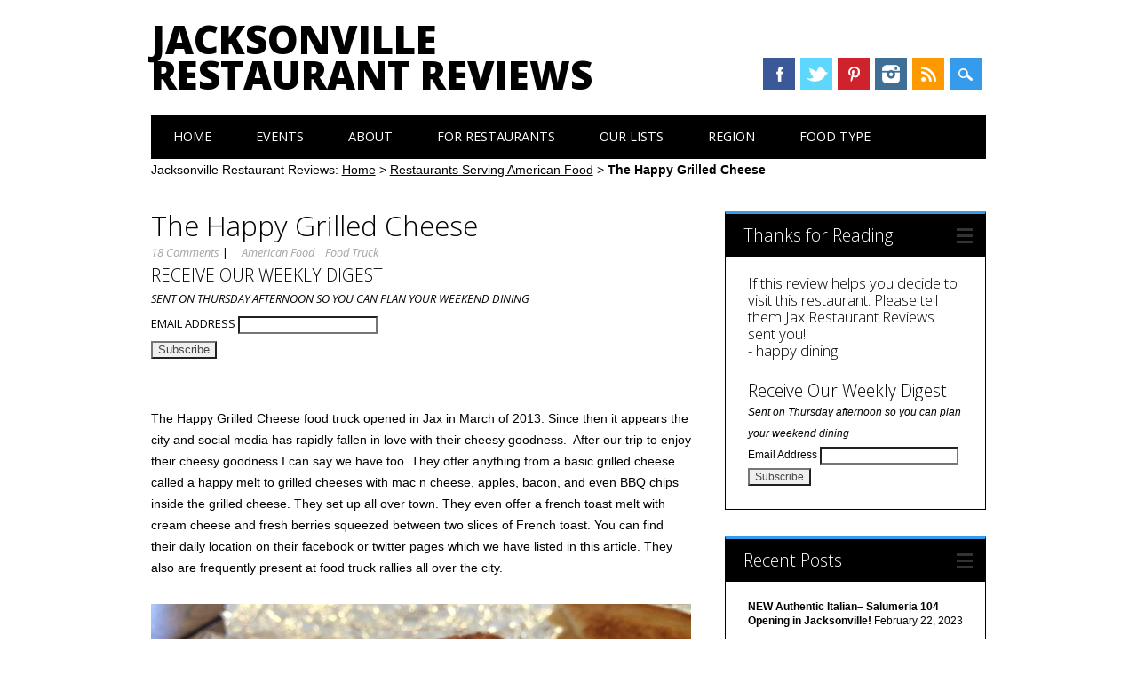

--- FILE ---
content_type: text/html; charset=UTF-8
request_url: https://www.jaxrestaurantreviews.com/american/happy-grilled-cheese-food-truck/
body_size: 17547
content:
<!DOCTYPE html>
<html lang="en-US" class="no-js">
<head>
<meta charset="UTF-8" />
<meta name="viewport" content="width=device-width, initial-scale=1" />
<meta name="msvalidate.01" content="BFAF4D25AB263FD6C6498FBA40A43B5E" />

<title>The Happy Grilled Cheese Food Truck - Fall in Love with Cheese</title>
<link rel="profile" href="http://gmpg.org/xfn/11" />
<link rel="pingback" href="https://www.jaxrestaurantreviews.com/xmlrpc.php" />

<meta name='robots' content='index, follow, max-image-preview:large, max-snippet:-1, max-video-preview:-1' />

	<!-- This site is optimized with the Yoast SEO plugin v26.8 - https://yoast.com/product/yoast-seo-wordpress/ -->
	<title>The Happy Grilled Cheese Food Truck - Fall in Love with Cheese</title>
	<meta name="description" content="The Happy Grilled Cheese food truck opened in Jax in March of 2013. Since then it appears the city has rapidly fallen in love with their cheesy goodness." />
	<link rel="canonical" href="https://www.jaxrestaurantreviews.com/american/happy-grilled-cheese-food-truck/" />
	<meta property="og:locale" content="en_US" />
	<meta property="og:type" content="article" />
	<meta property="og:title" content="The Happy Grilled Cheese Food Truck - Fall in Love with Cheese" />
	<meta property="og:description" content="The Happy Grilled Cheese food truck opened in Jax in March of 2013. Since then it appears the city has rapidly fallen in love with their cheesy goodness." />
	<meta property="og:url" content="https://www.jaxrestaurantreviews.com/american/happy-grilled-cheese-food-truck/" />
	<meta property="og:site_name" content="Jacksonville Restaurant Reviews" />
	<meta property="article:publisher" content="https://www.facebook.com/jaxrestaurantreviews" />
	<meta property="article:published_time" content="2014-02-27T01:15:50+00:00" />
	<meta property="article:modified_time" content="2015-04-23T19:55:06+00:00" />
	<meta property="og:image" content="https://www.jaxrestaurantreviews.com/wp-content/uploads/2014/02/Happy-Grilled-Cheese-Daddy-of-the-Mac.jpg" />
	<meta property="og:image:width" content="2048" />
	<meta property="og:image:height" content="1536" />
	<meta property="og:image:type" content="image/jpeg" />
	<meta name="author" content="Food Critic" />
	<meta name="twitter:card" content="summary_large_image" />
	<meta name="twitter:creator" content="@jaxrestreviews" />
	<meta name="twitter:site" content="@jaxrestreviews" />
	<meta name="twitter:label1" content="Written by" />
	<meta name="twitter:data1" content="Food Critic" />
	<meta name="twitter:label2" content="Est. reading time" />
	<meta name="twitter:data2" content="2 minutes" />
	<script type="application/ld+json" class="yoast-schema-graph">{"@context":"https://schema.org","@graph":[{"@type":"Article","@id":"https://www.jaxrestaurantreviews.com/american/happy-grilled-cheese-food-truck/#article","isPartOf":{"@id":"https://www.jaxrestaurantreviews.com/american/happy-grilled-cheese-food-truck/"},"author":{"name":"Food Critic","@id":"https://www.jaxrestaurantreviews.com/#/schema/person/4d5b040bbe92fc335115cc6abb4174db"},"headline":"The Happy Grilled Cheese","datePublished":"2014-02-27T01:15:50+00:00","dateModified":"2015-04-23T19:55:06+00:00","mainEntityOfPage":{"@id":"https://www.jaxrestaurantreviews.com/american/happy-grilled-cheese-food-truck/"},"wordCount":468,"commentCount":18,"image":{"@id":"https://www.jaxrestaurantreviews.com/american/happy-grilled-cheese-food-truck/#primaryimage"},"thumbnailUrl":"https://www.jaxrestaurantreviews.com/wp-content/uploads/2014/02/Happy-Grilled-Cheese-Daddy-of-the-Mac.jpg","keywords":["american","Food Truck","outdoor seating","Sandwiches/Subs BYOB"],"articleSection":["American Food","Food Truck"],"inLanguage":"en-US","potentialAction":[{"@type":"CommentAction","name":"Comment","target":["https://www.jaxrestaurantreviews.com/american/happy-grilled-cheese-food-truck/#respond"]}]},{"@type":"WebPage","@id":"https://www.jaxrestaurantreviews.com/american/happy-grilled-cheese-food-truck/","url":"https://www.jaxrestaurantreviews.com/american/happy-grilled-cheese-food-truck/","name":"The Happy Grilled Cheese Food Truck - Fall in Love with Cheese","isPartOf":{"@id":"https://www.jaxrestaurantreviews.com/#website"},"primaryImageOfPage":{"@id":"https://www.jaxrestaurantreviews.com/american/happy-grilled-cheese-food-truck/#primaryimage"},"image":{"@id":"https://www.jaxrestaurantreviews.com/american/happy-grilled-cheese-food-truck/#primaryimage"},"thumbnailUrl":"https://www.jaxrestaurantreviews.com/wp-content/uploads/2014/02/Happy-Grilled-Cheese-Daddy-of-the-Mac.jpg","datePublished":"2014-02-27T01:15:50+00:00","dateModified":"2015-04-23T19:55:06+00:00","author":{"@id":"https://www.jaxrestaurantreviews.com/#/schema/person/4d5b040bbe92fc335115cc6abb4174db"},"description":"The Happy Grilled Cheese food truck opened in Jax in March of 2013. Since then it appears the city has rapidly fallen in love with their cheesy goodness.","breadcrumb":{"@id":"https://www.jaxrestaurantreviews.com/american/happy-grilled-cheese-food-truck/#breadcrumb"},"inLanguage":"en-US","potentialAction":[{"@type":"ReadAction","target":["https://www.jaxrestaurantreviews.com/american/happy-grilled-cheese-food-truck/"]}]},{"@type":"ImageObject","inLanguage":"en-US","@id":"https://www.jaxrestaurantreviews.com/american/happy-grilled-cheese-food-truck/#primaryimage","url":"https://www.jaxrestaurantreviews.com/wp-content/uploads/2014/02/Happy-Grilled-Cheese-Daddy-of-the-Mac.jpg","contentUrl":"https://www.jaxrestaurantreviews.com/wp-content/uploads/2014/02/Happy-Grilled-Cheese-Daddy-of-the-Mac.jpg","width":2048,"height":1536,"caption":"Happy Grilled Cheese Daddy of the Mac"},{"@type":"BreadcrumbList","@id":"https://www.jaxrestaurantreviews.com/american/happy-grilled-cheese-food-truck/#breadcrumb","itemListElement":[{"@type":"ListItem","position":1,"name":"Home","item":"https://www.jaxrestaurantreviews.com/"},{"@type":"ListItem","position":2,"name":"Restaurants Serving American Food","item":"https://www.jaxrestaurantreviews.com/category/american/"},{"@type":"ListItem","position":3,"name":"The Happy Grilled Cheese"}]},{"@type":"WebSite","@id":"https://www.jaxrestaurantreviews.com/#website","url":"https://www.jaxrestaurantreviews.com/","name":"Jacksonville Restaurant Reviews","description":"River City Restaurant Reviews.  We Eat and Review Restaurants in Duval.","potentialAction":[{"@type":"SearchAction","target":{"@type":"EntryPoint","urlTemplate":"https://www.jaxrestaurantreviews.com/?s={search_term_string}"},"query-input":{"@type":"PropertyValueSpecification","valueRequired":true,"valueName":"search_term_string"}}],"inLanguage":"en-US"},{"@type":"Person","@id":"https://www.jaxrestaurantreviews.com/#/schema/person/4d5b040bbe92fc335115cc6abb4174db","name":"Food Critic","image":{"@type":"ImageObject","inLanguage":"en-US","@id":"https://www.jaxrestaurantreviews.com/#/schema/person/image/","url":"https://secure.gravatar.com/avatar/b53d8e8106b42f3e3a40e1abefd60c4f4c0e794a06b53a52e6be41c7c5e3e328?s=96&d=identicon&r=g","contentUrl":"https://secure.gravatar.com/avatar/b53d8e8106b42f3e3a40e1abefd60c4f4c0e794a06b53a52e6be41c7c5e3e328?s=96&d=identicon&r=g","caption":"Food Critic"}}]}</script>
	<!-- / Yoast SEO plugin. -->


<link rel="alternate" type="application/rss+xml" title="Jacksonville Restaurant Reviews &raquo; Feed" href="https://www.jaxrestaurantreviews.com/feed/" />
<link rel="alternate" type="application/rss+xml" title="Jacksonville Restaurant Reviews &raquo; Comments Feed" href="https://www.jaxrestaurantreviews.com/comments/feed/" />
<link rel="alternate" type="text/calendar" title="Jacksonville Restaurant Reviews &raquo; iCal Feed" href="https://www.jaxrestaurantreviews.com/events/?ical=1" />
<link rel="alternate" type="application/rss+xml" title="Jacksonville Restaurant Reviews &raquo; The Happy Grilled Cheese Comments Feed" href="https://www.jaxrestaurantreviews.com/american/happy-grilled-cheese-food-truck/feed/" />
<link rel="alternate" title="oEmbed (JSON)" type="application/json+oembed" href="https://www.jaxrestaurantreviews.com/wp-json/oembed/1.0/embed?url=https%3A%2F%2Fwww.jaxrestaurantreviews.com%2Famerican%2Fhappy-grilled-cheese-food-truck%2F" />
<link rel="alternate" title="oEmbed (XML)" type="text/xml+oembed" href="https://www.jaxrestaurantreviews.com/wp-json/oembed/1.0/embed?url=https%3A%2F%2Fwww.jaxrestaurantreviews.com%2Famerican%2Fhappy-grilled-cheese-food-truck%2F&#038;format=xml" />
		<!-- This site uses the Google Analytics by ExactMetrics plugin v8.11.1 - Using Analytics tracking - https://www.exactmetrics.com/ -->
		<!-- Note: ExactMetrics is not currently configured on this site. The site owner needs to authenticate with Google Analytics in the ExactMetrics settings panel. -->
					<!-- No tracking code set -->
				<!-- / Google Analytics by ExactMetrics -->
		<style id='wp-img-auto-sizes-contain-inline-css' type='text/css'>
img:is([sizes=auto i],[sizes^="auto," i]){contain-intrinsic-size:3000px 1500px}
/*# sourceURL=wp-img-auto-sizes-contain-inline-css */
</style>
<style id='wp-emoji-styles-inline-css' type='text/css'>

	img.wp-smiley, img.emoji {
		display: inline !important;
		border: none !important;
		box-shadow: none !important;
		height: 1em !important;
		width: 1em !important;
		margin: 0 0.07em !important;
		vertical-align: -0.1em !important;
		background: none !important;
		padding: 0 !important;
	}
/*# sourceURL=wp-emoji-styles-inline-css */
</style>
<link rel='stylesheet' id='wp-block-library-css' href='https://www.jaxrestaurantreviews.com/wp-includes/css/dist/block-library/style.min.css?ver=6.9' type='text/css' media='all' />
<style id='global-styles-inline-css' type='text/css'>
:root{--wp--preset--aspect-ratio--square: 1;--wp--preset--aspect-ratio--4-3: 4/3;--wp--preset--aspect-ratio--3-4: 3/4;--wp--preset--aspect-ratio--3-2: 3/2;--wp--preset--aspect-ratio--2-3: 2/3;--wp--preset--aspect-ratio--16-9: 16/9;--wp--preset--aspect-ratio--9-16: 9/16;--wp--preset--color--black: #000000;--wp--preset--color--cyan-bluish-gray: #abb8c3;--wp--preset--color--white: #ffffff;--wp--preset--color--pale-pink: #f78da7;--wp--preset--color--vivid-red: #cf2e2e;--wp--preset--color--luminous-vivid-orange: #ff6900;--wp--preset--color--luminous-vivid-amber: #fcb900;--wp--preset--color--light-green-cyan: #7bdcb5;--wp--preset--color--vivid-green-cyan: #00d084;--wp--preset--color--pale-cyan-blue: #8ed1fc;--wp--preset--color--vivid-cyan-blue: #0693e3;--wp--preset--color--vivid-purple: #9b51e0;--wp--preset--gradient--vivid-cyan-blue-to-vivid-purple: linear-gradient(135deg,rgb(6,147,227) 0%,rgb(155,81,224) 100%);--wp--preset--gradient--light-green-cyan-to-vivid-green-cyan: linear-gradient(135deg,rgb(122,220,180) 0%,rgb(0,208,130) 100%);--wp--preset--gradient--luminous-vivid-amber-to-luminous-vivid-orange: linear-gradient(135deg,rgb(252,185,0) 0%,rgb(255,105,0) 100%);--wp--preset--gradient--luminous-vivid-orange-to-vivid-red: linear-gradient(135deg,rgb(255,105,0) 0%,rgb(207,46,46) 100%);--wp--preset--gradient--very-light-gray-to-cyan-bluish-gray: linear-gradient(135deg,rgb(238,238,238) 0%,rgb(169,184,195) 100%);--wp--preset--gradient--cool-to-warm-spectrum: linear-gradient(135deg,rgb(74,234,220) 0%,rgb(151,120,209) 20%,rgb(207,42,186) 40%,rgb(238,44,130) 60%,rgb(251,105,98) 80%,rgb(254,248,76) 100%);--wp--preset--gradient--blush-light-purple: linear-gradient(135deg,rgb(255,206,236) 0%,rgb(152,150,240) 100%);--wp--preset--gradient--blush-bordeaux: linear-gradient(135deg,rgb(254,205,165) 0%,rgb(254,45,45) 50%,rgb(107,0,62) 100%);--wp--preset--gradient--luminous-dusk: linear-gradient(135deg,rgb(255,203,112) 0%,rgb(199,81,192) 50%,rgb(65,88,208) 100%);--wp--preset--gradient--pale-ocean: linear-gradient(135deg,rgb(255,245,203) 0%,rgb(182,227,212) 50%,rgb(51,167,181) 100%);--wp--preset--gradient--electric-grass: linear-gradient(135deg,rgb(202,248,128) 0%,rgb(113,206,126) 100%);--wp--preset--gradient--midnight: linear-gradient(135deg,rgb(2,3,129) 0%,rgb(40,116,252) 100%);--wp--preset--font-size--small: 13px;--wp--preset--font-size--medium: 20px;--wp--preset--font-size--large: 36px;--wp--preset--font-size--x-large: 42px;--wp--preset--spacing--20: 0.44rem;--wp--preset--spacing--30: 0.67rem;--wp--preset--spacing--40: 1rem;--wp--preset--spacing--50: 1.5rem;--wp--preset--spacing--60: 2.25rem;--wp--preset--spacing--70: 3.38rem;--wp--preset--spacing--80: 5.06rem;--wp--preset--shadow--natural: 6px 6px 9px rgba(0, 0, 0, 0.2);--wp--preset--shadow--deep: 12px 12px 50px rgba(0, 0, 0, 0.4);--wp--preset--shadow--sharp: 6px 6px 0px rgba(0, 0, 0, 0.2);--wp--preset--shadow--outlined: 6px 6px 0px -3px rgb(255, 255, 255), 6px 6px rgb(0, 0, 0);--wp--preset--shadow--crisp: 6px 6px 0px rgb(0, 0, 0);}:where(.is-layout-flex){gap: 0.5em;}:where(.is-layout-grid){gap: 0.5em;}body .is-layout-flex{display: flex;}.is-layout-flex{flex-wrap: wrap;align-items: center;}.is-layout-flex > :is(*, div){margin: 0;}body .is-layout-grid{display: grid;}.is-layout-grid > :is(*, div){margin: 0;}:where(.wp-block-columns.is-layout-flex){gap: 2em;}:where(.wp-block-columns.is-layout-grid){gap: 2em;}:where(.wp-block-post-template.is-layout-flex){gap: 1.25em;}:where(.wp-block-post-template.is-layout-grid){gap: 1.25em;}.has-black-color{color: var(--wp--preset--color--black) !important;}.has-cyan-bluish-gray-color{color: var(--wp--preset--color--cyan-bluish-gray) !important;}.has-white-color{color: var(--wp--preset--color--white) !important;}.has-pale-pink-color{color: var(--wp--preset--color--pale-pink) !important;}.has-vivid-red-color{color: var(--wp--preset--color--vivid-red) !important;}.has-luminous-vivid-orange-color{color: var(--wp--preset--color--luminous-vivid-orange) !important;}.has-luminous-vivid-amber-color{color: var(--wp--preset--color--luminous-vivid-amber) !important;}.has-light-green-cyan-color{color: var(--wp--preset--color--light-green-cyan) !important;}.has-vivid-green-cyan-color{color: var(--wp--preset--color--vivid-green-cyan) !important;}.has-pale-cyan-blue-color{color: var(--wp--preset--color--pale-cyan-blue) !important;}.has-vivid-cyan-blue-color{color: var(--wp--preset--color--vivid-cyan-blue) !important;}.has-vivid-purple-color{color: var(--wp--preset--color--vivid-purple) !important;}.has-black-background-color{background-color: var(--wp--preset--color--black) !important;}.has-cyan-bluish-gray-background-color{background-color: var(--wp--preset--color--cyan-bluish-gray) !important;}.has-white-background-color{background-color: var(--wp--preset--color--white) !important;}.has-pale-pink-background-color{background-color: var(--wp--preset--color--pale-pink) !important;}.has-vivid-red-background-color{background-color: var(--wp--preset--color--vivid-red) !important;}.has-luminous-vivid-orange-background-color{background-color: var(--wp--preset--color--luminous-vivid-orange) !important;}.has-luminous-vivid-amber-background-color{background-color: var(--wp--preset--color--luminous-vivid-amber) !important;}.has-light-green-cyan-background-color{background-color: var(--wp--preset--color--light-green-cyan) !important;}.has-vivid-green-cyan-background-color{background-color: var(--wp--preset--color--vivid-green-cyan) !important;}.has-pale-cyan-blue-background-color{background-color: var(--wp--preset--color--pale-cyan-blue) !important;}.has-vivid-cyan-blue-background-color{background-color: var(--wp--preset--color--vivid-cyan-blue) !important;}.has-vivid-purple-background-color{background-color: var(--wp--preset--color--vivid-purple) !important;}.has-black-border-color{border-color: var(--wp--preset--color--black) !important;}.has-cyan-bluish-gray-border-color{border-color: var(--wp--preset--color--cyan-bluish-gray) !important;}.has-white-border-color{border-color: var(--wp--preset--color--white) !important;}.has-pale-pink-border-color{border-color: var(--wp--preset--color--pale-pink) !important;}.has-vivid-red-border-color{border-color: var(--wp--preset--color--vivid-red) !important;}.has-luminous-vivid-orange-border-color{border-color: var(--wp--preset--color--luminous-vivid-orange) !important;}.has-luminous-vivid-amber-border-color{border-color: var(--wp--preset--color--luminous-vivid-amber) !important;}.has-light-green-cyan-border-color{border-color: var(--wp--preset--color--light-green-cyan) !important;}.has-vivid-green-cyan-border-color{border-color: var(--wp--preset--color--vivid-green-cyan) !important;}.has-pale-cyan-blue-border-color{border-color: var(--wp--preset--color--pale-cyan-blue) !important;}.has-vivid-cyan-blue-border-color{border-color: var(--wp--preset--color--vivid-cyan-blue) !important;}.has-vivid-purple-border-color{border-color: var(--wp--preset--color--vivid-purple) !important;}.has-vivid-cyan-blue-to-vivid-purple-gradient-background{background: var(--wp--preset--gradient--vivid-cyan-blue-to-vivid-purple) !important;}.has-light-green-cyan-to-vivid-green-cyan-gradient-background{background: var(--wp--preset--gradient--light-green-cyan-to-vivid-green-cyan) !important;}.has-luminous-vivid-amber-to-luminous-vivid-orange-gradient-background{background: var(--wp--preset--gradient--luminous-vivid-amber-to-luminous-vivid-orange) !important;}.has-luminous-vivid-orange-to-vivid-red-gradient-background{background: var(--wp--preset--gradient--luminous-vivid-orange-to-vivid-red) !important;}.has-very-light-gray-to-cyan-bluish-gray-gradient-background{background: var(--wp--preset--gradient--very-light-gray-to-cyan-bluish-gray) !important;}.has-cool-to-warm-spectrum-gradient-background{background: var(--wp--preset--gradient--cool-to-warm-spectrum) !important;}.has-blush-light-purple-gradient-background{background: var(--wp--preset--gradient--blush-light-purple) !important;}.has-blush-bordeaux-gradient-background{background: var(--wp--preset--gradient--blush-bordeaux) !important;}.has-luminous-dusk-gradient-background{background: var(--wp--preset--gradient--luminous-dusk) !important;}.has-pale-ocean-gradient-background{background: var(--wp--preset--gradient--pale-ocean) !important;}.has-electric-grass-gradient-background{background: var(--wp--preset--gradient--electric-grass) !important;}.has-midnight-gradient-background{background: var(--wp--preset--gradient--midnight) !important;}.has-small-font-size{font-size: var(--wp--preset--font-size--small) !important;}.has-medium-font-size{font-size: var(--wp--preset--font-size--medium) !important;}.has-large-font-size{font-size: var(--wp--preset--font-size--large) !important;}.has-x-large-font-size{font-size: var(--wp--preset--font-size--x-large) !important;}
/*# sourceURL=global-styles-inline-css */
</style>

<style id='classic-theme-styles-inline-css' type='text/css'>
/*! This file is auto-generated */
.wp-block-button__link{color:#fff;background-color:#32373c;border-radius:9999px;box-shadow:none;text-decoration:none;padding:calc(.667em + 2px) calc(1.333em + 2px);font-size:1.125em}.wp-block-file__button{background:#32373c;color:#fff;text-decoration:none}
/*# sourceURL=/wp-includes/css/classic-themes.min.css */
</style>
<link rel='stylesheet' id='edd-blocks-css' href='https://www.jaxrestaurantreviews.com/wp-content/plugins/easy-digital-downloads/includes/blocks/assets/css/edd-blocks.css?ver=3.6.4' type='text/css' media='all' />
<link rel='stylesheet' id='titan-adminbar-styles-css' href='https://www.jaxrestaurantreviews.com/wp-content/plugins/anti-spam/assets/css/admin-bar.css?ver=7.4.0' type='text/css' media='all' />
<link rel='stylesheet' id='contact-form-7-css' href='https://www.jaxrestaurantreviews.com/wp-content/plugins/contact-form-7/includes/css/styles.css?ver=6.1.4' type='text/css' media='all' />
<link rel='stylesheet' id='edd-styles-css' href='https://www.jaxrestaurantreviews.com/wp-content/plugins/easy-digital-downloads/assets/build/css/frontend/edd.min.css?ver=3.6.4' type='text/css' media='all' />
<link rel='stylesheet' id='surfarama_style-css' href='https://www.jaxrestaurantreviews.com/wp-content/themes/jrr/style.css?ver=6.9' type='text/css' media='all' />
<script type="text/javascript" src="https://www.jaxrestaurantreviews.com/wp-includes/js/jquery/jquery.min.js?ver=3.7.1" id="jquery-core-js"></script>
<script type="text/javascript" src="https://www.jaxrestaurantreviews.com/wp-includes/js/jquery/jquery-migrate.min.js?ver=3.4.1" id="jquery-migrate-js"></script>
<script type="text/javascript" src="https://www.jaxrestaurantreviews.com/wp-content/themes/surfarama/library/js/modernizr-2.6.2.min.js?ver=2.6.2" id="modernizr-js"></script>
<script type="text/javascript" src="https://www.jaxrestaurantreviews.com/wp-includes/js/imagesloaded.min.js?ver=5.0.0" id="imagesloaded-js"></script>
<script type="text/javascript" src="https://www.jaxrestaurantreviews.com/wp-includes/js/masonry.min.js?ver=4.2.2" id="masonry-js"></script>
<script type="text/javascript" src="https://www.jaxrestaurantreviews.com/wp-content/themes/surfarama/library/js/scripts.js?ver=1.0.0" id="surfarama_custom_js-js"></script>
<link rel="https://api.w.org/" href="https://www.jaxrestaurantreviews.com/wp-json/" /><link rel="alternate" title="JSON" type="application/json" href="https://www.jaxrestaurantreviews.com/wp-json/wp/v2/posts/575" /><link rel="EditURI" type="application/rsd+xml" title="RSD" href="https://www.jaxrestaurantreviews.com/xmlrpc.php?rsd" />
<link rel='shortlink' href='https://www.jaxrestaurantreviews.com/?p=575' />
<meta name="tec-api-version" content="v1"><meta name="tec-api-origin" content="https://www.jaxrestaurantreviews.com"><link rel="alternate" href="https://www.jaxrestaurantreviews.com/wp-json/tribe/events/v1/" /><meta name="generator" content="Easy Digital Downloads v3.6.4" />
	 <style id="surfarama-styles" type="text/css">
	      </style>
	
<script>
var _prum = [['id', '57448e8dabe53d624fb4c393'],
             ['mark', 'firstbyte', (new Date()).getTime()]];
(function() {
    var s = document.getElementsByTagName('script')[0]
      , p = document.createElement('script');
    p.async = 'async';
    p.src = '//rum-static.pingdom.net/prum.min.js';
    s.parentNode.insertBefore(p, s);
})();
</script>

<!-- Facebook Pixel Code -->
<script>
!function(f,b,e,v,n,t,s){if(f.fbq)return;n=f.fbq=function(){n.callMethod?
n.callMethod.apply(n,arguments):n.queue.push(arguments)};if(!f._fbq)f._fbq=n;
n.push=n;n.loaded=!0;n.version='2.0';n.queue=[];t=b.createElement(e);t.async=!0;
t.src=v;s=b.getElementsByTagName(e)[0];s.parentNode.insertBefore(t,s)}(window,
document,'script','https://connect.facebook.net/en_US/fbevents.js');

fbq('init', '102476070169370');
fbq('track', "PageView");</script>
<noscript><img height="1" width="1" style="display:none"
src="https://www.facebook.com/tr?id=102476070169370&ev=PageView&noscript=1"
/></noscript>
<!-- End Facebook Pixel Code -->

</head>

<body class="wp-singular post-template-default single single-post postid-575 single-format-standard wp-theme-surfarama wp-child-theme-jrr tribe-no-js edd-js-none">
	
<!-- /180855652/JRR_top_left_premium -->
<!--<div id='div-gpt-ad-1454721808239-5' style='height:60px; width:468px;'>
<script type='text/javascript'>
googletag.cmd.push(function() { googletag.display('div-gpt-ad-1454721808239-5'); });
</script>
</div>-->

<!-- /180855652/JRR_top_right_premium -->
<!--<div id='div-gpt-ad-1454721808239-6' style='height:60px; width:468px;'>
<script type='text/javascript'>
googletag.cmd.push(function() { googletag.display('div-gpt-ad-1454721808239-6'); });
</script>
</div>	
	-->
	
<div id="container">

	<div id="search-box-wrap">
        <div id="search-box">
           <div id="close-x">x</div>
           <form role="search" method="get" id="searchform" class="searchform" action="https://www.jaxrestaurantreviews.com/">
				<div>
					<label class="screen-reader-text" for="s">Search for:</label>
					<input type="text" value="" name="s" id="s" />
					<input type="submit" id="searchsubmit" value="Search" />
				</div>
			</form>        </div>
    </div>

	<header id="branding" role="banner">
      <div id="inner-header" class="clearfix">
		<div id="site-heading">
        				<div id="site-title"><a href="https://www.jaxrestaurantreviews.com/" title="Jacksonville Restaurant Reviews" rel="home">Jacksonville Restaurant Reviews</a></div>
            		</div>
        
        <div id="social-media" class="clearfix">
            
        	            <a href="https://www.facebook.com/jaxrestaurantreviews" class="social-fb" title="https://www.facebook.com/jaxrestaurantreviews">Facebook</a>
                        
                        <a href="https://twitter.com/jaxrestreviews" class="social-tw" title="https://twitter.com/jaxrestreviews">Twitter</a>
            			
                        
                        <a href="http://www.pinterest.com/jaxrestreviews/" class="social-pi" title="http://www.pinterest.com/jaxrestreviews/">Pinterest</a>
                        
                        
                        
                        
                        <a href="http://instagram.com/jaxrestaurantreviews" class="social-in" title="http://instagram.com/jaxrestaurantreviews">Instagram</a>
                        
                        
                        
                        
                        <a href="http://feeds.feedburner.com/JacksonvilleRestaurantReviews" class="social-rs" title="http://feeds.feedburner.com/JacksonvilleRestaurantReviews">RSS</a>
                        
                        
            <div id="search-icon"></div>
            
         </div>
		
      </div>
      
      <nav id="access" role="navigation">
			<h1 class="assistive-text section-heading">Main menu</h1>
			<div class="skip-link screen-reader-text"><a href="#content" title="Skip to content">Skip to content</a></div>
			<div class="menu"><ul id="menu-menu-1" class="menu"><li id="menu-item-1049" class="menu-item menu-item-type-custom menu-item-object-custom menu-item-home menu-item-1049"><a href="https://www.jaxrestaurantreviews.com/">Home</a></li>
<li id="menu-item-7670" class="menu-item menu-item-type-taxonomy menu-item-object-tribe_events_cat menu-item-7670"><a href="https://www.jaxrestaurantreviews.com/events/category/food-adventures/">Events</a></li>
<li id="menu-item-1050" class="menu-item menu-item-type-post_type menu-item-object-page menu-item-has-children menu-item-1050"><a href="https://www.jaxrestaurantreviews.com/about/">About</a>
<ul class="sub-menu">
	<li id="menu-item-9339" class="menu-item menu-item-type-post_type menu-item-object-page menu-item-9339"><a href="https://www.jaxrestaurantreviews.com/about/">About Us</a></li>
	<li id="menu-item-9347" class="menu-item menu-item-type-post_type menu-item-object-page menu-item-9347"><a href="https://www.jaxrestaurantreviews.com/faq/">FAQ</a></li>
	<li id="menu-item-1051" class="menu-item menu-item-type-post_type menu-item-object-page menu-item-1051"><a href="https://www.jaxrestaurantreviews.com/jacksonville-food-blogs/">Jacksonville Food Blogs</a></li>
	<li id="menu-item-1052" class="menu-item menu-item-type-post_type menu-item-object-page menu-item-1052"><a href="https://www.jaxrestaurantreviews.com/contact-us/">Contact Us</a></li>
</ul>
</li>
<li id="menu-item-6556" class="menu-item menu-item-type-custom menu-item-object-custom menu-item-has-children menu-item-6556"><a href="#">For Restaurants</a>
<ul class="sub-menu">
	<li id="menu-item-6557" class="menu-item menu-item-type-post_type menu-item-object-page menu-item-6557"><a href="https://www.jaxrestaurantreviews.com/industry-mailing-list/">Industry Mailing List</a></li>
	<li id="menu-item-6309" class="menu-item menu-item-type-post_type menu-item-object-page menu-item-6309"><a href="https://www.jaxrestaurantreviews.com/about/advertise-with-us/">Advertise With Us</a></li>
</ul>
</li>
<li id="menu-item-1420" class="menu-item menu-item-type-custom menu-item-object-custom menu-item-has-children menu-item-1420"><a href="#">Our Lists</a>
<ul class="sub-menu">
	<li id="menu-item-8331" class="menu-item menu-item-type-post_type menu-item-object-page menu-item-8331"><a href="https://www.jaxrestaurantreviews.com/food-adventure-hall-fame/">Adventure Hall of Fame</a></li>
	<li id="menu-item-1421" class="menu-item menu-item-type-custom menu-item-object-custom menu-item-1421"><a href="https://www.jaxrestaurantreviews.com/news/jacksonvilles-best-hole-wall-restaurants/#.U7SumxaprwI">Jacksonville’s Best Hole in the Wall Restaurants</a></li>
	<li id="menu-item-1427" class="menu-item menu-item-type-custom menu-item-object-custom menu-item-1427"><a href="https://www.jaxrestaurantreviews.com/news/jacksonvilles-best-hole-wall-restaurants-round-2/">Best Hole in the Wall Restaurants Part 2</a></li>
	<li id="menu-item-3367" class="menu-item menu-item-type-custom menu-item-object-custom menu-item-3367"><a href="https://www.jaxrestaurantreviews.com/news/best-hole-in-the-wall-restaurants-part-3/">Best Hole in the Wall Restaurants Round 3</a></li>
	<li id="menu-item-12808" class="menu-item menu-item-type-post_type menu-item-object-post menu-item-12808"><a href="https://www.jaxrestaurantreviews.com/hole-in-the-wall/best-hole-wall-restaurants-part-4/">Best Hole in the Wall Restaurants Part 4</a></li>
	<li id="menu-item-1422" class="menu-item menu-item-type-custom menu-item-object-custom menu-item-1422"><a href="https://www.jaxrestaurantreviews.com/favorites/true-local-spots/#.U7SumxaprwI">True Local Spots</a></li>
	<li id="menu-item-2190" class="menu-item menu-item-type-custom menu-item-object-custom menu-item-2190"><a href="https://www.jaxrestaurantreviews.com/news/best-late-night-spots-jax/">The Best Late Night Spots in Jax</a></li>
	<li id="menu-item-6906" class="menu-item menu-item-type-post_type menu-item-object-post menu-item-6906"><a href="https://www.jaxrestaurantreviews.com/news/top-5-spots-meet-cougar-jax/">Top 5 Spots to Meet a Cougar in Jax</a></li>
	<li id="menu-item-7801" class="menu-item menu-item-type-post_type menu-item-object-post menu-item-7801"><a href="https://www.jaxrestaurantreviews.com/news/our-guide-to-restaurants-at-the-st-johns-town-center/">Guide to Restaurants at the St. John’s Town Center</a></li>
	<li id="menu-item-1423" class="menu-item menu-item-type-custom menu-item-object-custom menu-item-1423"><a href="https://www.jaxrestaurantreviews.com/tinseltown/guide-tinseltown-restaurants/">Guide to Tinseltown Restaurants</a></li>
	<li id="menu-item-9951" class="menu-item menu-item-type-post_type menu-item-object-post menu-item-9951"><a href="https://www.jaxrestaurantreviews.com/farmers-market/first-coast-farmers-market-bucket-list/">Your First Coast Farmers Market Bucket List</a></li>
	<li id="menu-item-7633" class="menu-item menu-item-type-post_type menu-item-object-post menu-item-7633"><a href="https://www.jaxrestaurantreviews.com/news/best-family-friendly-restaurants-jax/">Best Family Friendly Restaurants in Jax</a></li>
	<li id="menu-item-11849" class="menu-item menu-item-type-post_type menu-item-object-post menu-item-11849"><a href="https://www.jaxrestaurantreviews.com/favorites/best-family-friendly-restaurants-round-2/">Best Family Friendly Restaurants – Round 2</a></li>
</ul>
</li>
<li id="menu-item-1053" class="menu-item menu-item-type-custom menu-item-object-custom menu-item-has-children menu-item-1053"><a href="#">Region</a>
<ul class="sub-menu">
	<li id="menu-item-1055" class="menu-item menu-item-type-taxonomy menu-item-object-category menu-item-1055"><a href="https://www.jaxrestaurantreviews.com/category/beaches/">Beaches Restaurants</a></li>
	<li id="menu-item-1058" class="menu-item menu-item-type-taxonomy menu-item-object-category menu-item-1058"><a href="https://www.jaxrestaurantreviews.com/category/town-center/">Town Center Restaurants</a></li>
	<li id="menu-item-1054" class="menu-item menu-item-type-taxonomy menu-item-object-category menu-item-1054"><a href="https://www.jaxrestaurantreviews.com/category/southside/">Southside Restaurants</a></li>
	<li id="menu-item-1056" class="menu-item menu-item-type-taxonomy menu-item-object-category menu-item-1056"><a href="https://www.jaxrestaurantreviews.com/category/riverside/">Riverside Restaurants</a></li>
	<li id="menu-item-1067" class="menu-item menu-item-type-taxonomy menu-item-object-category menu-item-1067"><a href="https://www.jaxrestaurantreviews.com/category/orange-park/">Orange Park Restaurants</a></li>
	<li id="menu-item-1057" class="menu-item menu-item-type-taxonomy menu-item-object-category menu-item-1057"><a href="https://www.jaxrestaurantreviews.com/category/arlington/">Arlington Restaurants</a></li>
	<li id="menu-item-1059" class="menu-item menu-item-type-taxonomy menu-item-object-category menu-item-1059"><a href="https://www.jaxrestaurantreviews.com/category/springfield/">Springfield Restaurants</a></li>
	<li id="menu-item-1060" class="menu-item menu-item-type-taxonomy menu-item-object-category menu-item-1060"><a href="https://www.jaxrestaurantreviews.com/category/st-nicholas/">St. Nicholas Restaurants</a></li>
	<li id="menu-item-1061" class="menu-item menu-item-type-taxonomy menu-item-object-category menu-item-1061"><a href="https://www.jaxrestaurantreviews.com/category/tinseltown/">Tinseltown Restaurants</a></li>
	<li id="menu-item-1063" class="menu-item menu-item-type-taxonomy menu-item-object-category menu-item-1063"><a href="https://www.jaxrestaurantreviews.com/category/avondale/">Avondale</a></li>
	<li id="menu-item-1064" class="menu-item menu-item-type-taxonomy menu-item-object-category menu-item-1064"><a href="https://www.jaxrestaurantreviews.com/category/jacksonville-landing/">Jacksonville Landing</a></li>
	<li id="menu-item-1065" class="menu-item menu-item-type-taxonomy menu-item-object-category menu-item-1065"><a href="https://www.jaxrestaurantreviews.com/category/king-street/">King Street</a></li>
	<li id="menu-item-1068" class="menu-item menu-item-type-taxonomy menu-item-object-category menu-item-1068"><a href="https://www.jaxrestaurantreviews.com/category/regency/">Regency Restaurants</a></li>
	<li id="menu-item-1069" class="menu-item menu-item-type-taxonomy menu-item-object-category menu-item-1069"><a href="https://www.jaxrestaurantreviews.com/category/san-marco/">San Marco Restaurants</a></li>
	<li id="menu-item-1066" class="menu-item menu-item-type-taxonomy menu-item-object-category menu-item-1066"><a href="https://www.jaxrestaurantreviews.com/category/mandarin/">Mandarin Restaurants</a></li>
</ul>
</li>
<li id="menu-item-1070" class="menu-item menu-item-type-custom menu-item-object-custom menu-item-has-children menu-item-1070"><a href="#">Food Type</a>
<ul class="sub-menu">
	<li id="menu-item-1071" class="menu-item menu-item-type-taxonomy menu-item-object-category current-post-ancestor current-menu-parent current-post-parent menu-item-1071"><a href="https://www.jaxrestaurantreviews.com/category/american/">American Food</a></li>
	<li id="menu-item-1072" class="menu-item menu-item-type-taxonomy menu-item-object-category menu-item-1072"><a href="https://www.jaxrestaurantreviews.com/category/asian/">Asian Food</a></li>
	<li id="menu-item-1073" class="menu-item menu-item-type-taxonomy menu-item-object-category menu-item-1073"><a href="https://www.jaxrestaurantreviews.com/category/bbq/">BBQ (Barbecue)</a></li>
	<li id="menu-item-1074" class="menu-item menu-item-type-taxonomy menu-item-object-category menu-item-1074"><a href="https://www.jaxrestaurantreviews.com/category/beer/">Beer (Breweries and Restaurants)</a></li>
	<li id="menu-item-1075" class="menu-item menu-item-type-taxonomy menu-item-object-category menu-item-1075"><a href="https://www.jaxrestaurantreviews.com/category/burgers/">Burgers</a></li>
	<li id="menu-item-1076" class="menu-item menu-item-type-taxonomy menu-item-object-category menu-item-1076"><a href="https://www.jaxrestaurantreviews.com/category/greek/">Greek Restaurants</a></li>
	<li id="menu-item-1077" class="menu-item menu-item-type-taxonomy menu-item-object-category menu-item-1077"><a href="https://www.jaxrestaurantreviews.com/category/hole-in-the-wall/">Hole in the Wall</a></li>
	<li id="menu-item-1078" class="menu-item menu-item-type-taxonomy menu-item-object-category menu-item-1078"><a href="https://www.jaxrestaurantreviews.com/category/italian/">Italian Restaurants</a></li>
	<li id="menu-item-1079" class="menu-item menu-item-type-taxonomy menu-item-object-category menu-item-1079"><a href="https://www.jaxrestaurantreviews.com/category/mexican/">Mexican Restaurants</a></li>
	<li id="menu-item-1080" class="menu-item menu-item-type-taxonomy menu-item-object-category menu-item-1080"><a href="https://www.jaxrestaurantreviews.com/category/peruvian/">Peruvian Restaurants</a></li>
	<li id="menu-item-1081" class="menu-item menu-item-type-taxonomy menu-item-object-category menu-item-1081"><a href="https://www.jaxrestaurantreviews.com/category/pizza/">Pizza Places</a></li>
	<li id="menu-item-1082" class="menu-item menu-item-type-taxonomy menu-item-object-category menu-item-1082"><a href="https://www.jaxrestaurantreviews.com/category/seafood/">Seafood Restaurants</a></li>
	<li id="menu-item-1083" class="menu-item menu-item-type-taxonomy menu-item-object-category menu-item-1083"><a href="https://www.jaxrestaurantreviews.com/category/soul-food/">Soul Food Restaurants</a></li>
	<li id="menu-item-1084" class="menu-item menu-item-type-taxonomy menu-item-object-category menu-item-1084"><a href="https://www.jaxrestaurantreviews.com/category/soup-and-salad/">Soup and Salad Restaurants</a></li>
	<li id="menu-item-1085" class="menu-item menu-item-type-taxonomy menu-item-object-category menu-item-1085"><a href="https://www.jaxrestaurantreviews.com/category/steak/">Steak Restaurants</a></li>
	<li id="menu-item-1086" class="menu-item menu-item-type-taxonomy menu-item-object-category menu-item-1086"><a href="https://www.jaxrestaurantreviews.com/category/sushi/">Sushi Restaurants</a></li>
	<li id="menu-item-1087" class="menu-item menu-item-type-taxonomy menu-item-object-category menu-item-1087"><a href="https://www.jaxrestaurantreviews.com/category/tapas/">Tapas</a></li>
	<li id="menu-item-1088" class="menu-item menu-item-type-taxonomy menu-item-object-category menu-item-1088"><a href="https://www.jaxrestaurantreviews.com/category/thai/">Thai Restaurants</a></li>
</ul>
</li>
</ul></div>		</nav>
				
		<!-- #access -->


<!-- /180855652/JRR_nav_premium -->
<!--<div id='div-gpt-ad-1454721808239-3' style='height:90px; width:728px;'>
<script type='text/javascript'>
googletag.cmd.push(function() { googletag.display('div-gpt-ad-1454721808239-3'); });
</script>
</div>
-->

<p id="breadcrumbs">	Jacksonville Restaurant Reviews:
<span><span><a href="https://www.jaxrestaurantreviews.com/">Home</a></span> &gt; <span><a href="https://www.jaxrestaurantreviews.com/category/american/">Restaurants Serving American Food</a></span> &gt; <span class="breadcrumb_last" aria-current="page"><strong>The Happy Grilled Cheese</strong></span></span></p>
      
	</header><!-- #branding -->

    <div id="content" class="clearfix">
        
        <div id="main" class="col620 clearfix" role="main">

			
				<article id="post-575" class="post-575 post type-post status-publish format-standard has-post-thumbnail hentry category-american category-food-truck tag-american-2 tag-food-truck tag-outdoor-seating tag-sandwichessubs-byob">
	<header class="entry-header">
		<h1 class="entry-title">The Happy Grilled Cheese</h1>

		<div class="entry-meta clearfix">

			
				<span class="comments-link"><a href="https://www.jaxrestaurantreviews.com/american/happy-grilled-cheese-food-truck/#comments">18 Comments</a></span>
		<span class="sep"> | </span>
		
&nbsp;&nbsp;&nbsp;&nbsp;<a href=http://jaxrestaurantreviews.com/category/american>American Food</a>&nbsp;&nbsp;&nbsp;&nbsp;<a href=http://jaxrestaurantreviews.com/category/food-truck>Food Truck</a>	

<!-- Go to www.addthis.com/dashboard to customize your tools -->
<div class="addthis_sharing_toolbox"></div>

<!-- Begin MailChimp Signup Form -->
<div id="mc_embed_signup">
<form action="https://jaxrestaurantreviews.us3.list-manage.com/subscribe/post?u=314c67bd10f032a910bde4df2&amp;id=ac52b0b244" method="post" id="mc-embedded-subscribe-form" name="mc-embedded-subscribe-form" class="validate" target="_blank" novalidate>
	<h3>Receive Our Weekly Digest</h3><i>Sent on Thursday afternoon so you can plan your weekend dining</i>
<div class="mc-field-group">
	<label for="mce-EMAIL">Email Address </label>
	<input type="email" value="" name="EMAIL" class="required email" id="mce-EMAIL">
</div>
	<div id="mce-responses" class="clear">
		<div class="response" id="mce-error-response" style="display:none"></div>
		<div class="response" id="mce-success-response" style="display:none"></div>
	</div>    <!-- real people should not fill this in and expect good things - do not remove this or risk form bot signups-->
    <div style="position: absolute; left: -5000px;"><input type="text" name="b_314c67bd10f032a910bde4df2_ac52b0b244" value=""></div>
	<div><input type="submit" value="Subscribe" name="subscribe" id="mc-embedded-subscribe" class="button"></div>
</form>
</div>

<!--End mc_embed_signup-->
<BR>
	
<!-- /180855652/JRR_byline -->
<!--<div id='div-gpt-ad-1454721808239-1' style='height:60px; width:468px;'>
<script type='text/javascript'>
googletag.cmd.push(function() { googletag.display('div-gpt-ad-1454721808239-1'); });
</script>
</div>
-->
<!--<a href="https://www.jaxrestaurantreviews.com/organizer/foodie-adventures/"><h3>Tired of the Same Menu Items?  Try out a Guided Menu by Jax Foodie Adventures.  Just $39!<h3></a>-->
	

</div><!-- .entry-meta -->
	</header><!-- .entry-header -->

	<div class="entry-content post_content">
		
<p><span style="line-height: 1.5em">The Happy Grilled Cheese food truck opened in Jax in March of 2013. Since then it appears the city and social media has rapidly fallen in love with their cheesy goodness.  After our trip to enjoy their cheesy goodness I can say we have too. They offer anything from a basic grilled cheese called a happy melt to grilled cheeses with mac n cheese, apples, bacon, and even BBQ chips inside the grilled cheese. They set up all over town. They even offer a french toast melt with cream cheese and fresh berries squeezed between two slices of French toast. You can find their daily location on their facebook or twitter pages which we have listed in this article. They also are frequently present at food truck rallies all over the city.</span></p>
<div id="attachment_580" style="width: 810px" class="wp-caption alignnone"><a href="https://www.jaxrestaurantreviews.com/wp-content/uploads/2014/02/the-Happy-Grilled-Cheese-Happy-Melt.jpg"><img fetchpriority="high" decoding="async" aria-describedby="caption-attachment-580" class="size-large wp-image-580" alt="the Happy Grilled Cheese Happy Melt" src="https://www.jaxrestaurantreviews.com/wp-content/uploads/2014/02/the-Happy-Grilled-Cheese-Happy-Melt-1024x768.jpg" width="800" height="600" srcset="https://www.jaxrestaurantreviews.com/wp-content/uploads/2014/02/the-Happy-Grilled-Cheese-Happy-Melt-1024x768.jpg 1024w, https://www.jaxrestaurantreviews.com/wp-content/uploads/2014/02/the-Happy-Grilled-Cheese-Happy-Melt-450x337.jpg 450w, https://www.jaxrestaurantreviews.com/wp-content/uploads/2014/02/the-Happy-Grilled-Cheese-Happy-Melt.jpg 2048w" sizes="(max-width: 800px) 100vw, 800px" /></a><p id="caption-attachment-580" class="wp-caption-text">the Happy Grilled Cheese Happy Melt</p></div>
<p><strong>Facebook:</strong>  <a href="https://www.facebook.com/pages/The-Happy-Grilled-Cheese/284780458300232">https://www.facebook.com/pages/The-Happy-Grilled-Cheese/284780458300232</a></p>
<p><strong>Twitter:</strong> <a href="https://twitter.com/HappyGrilledChs">https://twitter.com/HappyGrilledChs</a></p>
<p><strong>Website:</strong> <a href="http://thehappygrilledchees.wix.com/grilledcheese#!the_breads/c21kz">http://thehappygrilledchees.wix.com/grilledcheese#!the_breads/c21kz</a></p>
<div id="attachment_581" style="width: 810px" class="wp-caption alignnone"><a href="https://www.jaxrestaurantreviews.com/wp-content/uploads/2014/02/the-Happy-Grilled-Cheese-Truck.jpg"><img decoding="async" aria-describedby="caption-attachment-581" class="size-large wp-image-581" alt="the Happy Grilled Cheese Truck" src="https://www.jaxrestaurantreviews.com/wp-content/uploads/2014/02/the-Happy-Grilled-Cheese-Truck-1024x768.jpg" width="800" height="600" srcset="https://www.jaxrestaurantreviews.com/wp-content/uploads/2014/02/the-Happy-Grilled-Cheese-Truck-1024x768.jpg 1024w, https://www.jaxrestaurantreviews.com/wp-content/uploads/2014/02/the-Happy-Grilled-Cheese-Truck-450x337.jpg 450w, https://www.jaxrestaurantreviews.com/wp-content/uploads/2014/02/the-Happy-Grilled-Cheese-Truck.jpg 2048w" sizes="(max-width: 800px) 100vw, 800px" /></a><p id="caption-attachment-581" class="wp-caption-text">the Happy Grilled Cheese Truck</p></div>
<p><strong>Food:</strong> We tried two types of grilled cheese on our visit to The Happy Grilled Cheese truck. The first sandwich we tried was the Happy Melt ($4)-American, Cheddar, Mozzarella. This one was very good. They’ve taken a basic grilled cheese and made it a better grilled cheese. The 3 cheeses nicely complement each other. You can tell they use plenty of butter from the buttery deliciousness of the perfectly cooked bread. The other sandwich we tried was the Daddy of the Mac ($7)-American, Cheddar, Mac n cheese, pulled pork, grilled onions. It was pure awesomeness!!! I was a little skeptical of how mac n cheese would be in a grilled cheese. After the first bite I knew there was no need for my skepticism. The mac and cheese added beautifully to the cheesy goodness of the sandwich. The pulled pork had great flavor and  paired perfectly with the mac n cheese. The grilled onions added a little needed sweetness. This might come as close as it gets to perfection in a grilled cheese in my opinion. I loved it!</p>
<div id="attachment_579" style="width: 810px" class="wp-caption alignnone"><a href="https://www.jaxrestaurantreviews.com/wp-content/uploads/2014/02/the-Happy-Grilled-Cheese-Daddy-of-the-Mac.jpg"><img decoding="async" aria-describedby="caption-attachment-579" class="size-large wp-image-579" alt="the Happy Grilled Cheese Daddy of the Mac" src="https://www.jaxrestaurantreviews.com/wp-content/uploads/2014/02/the-Happy-Grilled-Cheese-Daddy-of-the-Mac-1024x768.jpg" width="800" height="600" srcset="https://www.jaxrestaurantreviews.com/wp-content/uploads/2014/02/the-Happy-Grilled-Cheese-Daddy-of-the-Mac-1024x768.jpg 1024w, https://www.jaxrestaurantreviews.com/wp-content/uploads/2014/02/the-Happy-Grilled-Cheese-Daddy-of-the-Mac-450x337.jpg 450w, https://www.jaxrestaurantreviews.com/wp-content/uploads/2014/02/the-Happy-Grilled-Cheese-Daddy-of-the-Mac.jpg 2048w" sizes="(max-width: 800px) 100vw, 800px" /></a><p id="caption-attachment-579" class="wp-caption-text">the Happy Grilled Cheese Daddy of the Mac</p></div>
<p><strong>Service:</strong> The folks at the truck were friendly. There wasn’t much of a wait. Our food came out fairly quickly.</p>
<div id="attachment_578" style="width: 810px" class="wp-caption alignnone"><a href="https://www.jaxrestaurantreviews.com/wp-content/uploads/2014/02/Happy-Grilled-Cheese-Menu.jpg"><img loading="lazy" decoding="async" aria-describedby="caption-attachment-578" class="size-large wp-image-578" alt="Happy Grilled Cheese Menu" src="https://www.jaxrestaurantreviews.com/wp-content/uploads/2014/02/Happy-Grilled-Cheese-Menu-1024x768.jpg" width="800" height="600" srcset="https://www.jaxrestaurantreviews.com/wp-content/uploads/2014/02/Happy-Grilled-Cheese-Menu-1024x768.jpg 1024w, https://www.jaxrestaurantreviews.com/wp-content/uploads/2014/02/Happy-Grilled-Cheese-Menu-450x337.jpg 450w, https://www.jaxrestaurantreviews.com/wp-content/uploads/2014/02/Happy-Grilled-Cheese-Menu.jpg 2048w" sizes="auto, (max-width: 800px) 100vw, 800px" /></a><p id="caption-attachment-578" class="wp-caption-text">Happy Grilled Cheese Menu</p></div>
<p><strong>Positives:</strong></p>
<ul>
<li>They do  grilled cheese right!</li>
<li>Lots of creative options to try</li>
</ul>
<p><strong>Negatives:</strong></p>
<ul>
<li>We’ve seen pictures of their chicken and waffle sandwich but it wasn’t on the menu during our visit.</li>
</ul>
<div id="attachment_577" style="width: 810px" class="wp-caption alignnone"><a href="https://www.jaxrestaurantreviews.com/wp-content/uploads/2014/02/Happy-Grilled-Cheese-Daddy-of-the-Mac.jpg"><img loading="lazy" decoding="async" aria-describedby="caption-attachment-577" class="size-large wp-image-577" alt="Happy Grilled Cheese Daddy of the Mac" src="https://www.jaxrestaurantreviews.com/wp-content/uploads/2014/02/Happy-Grilled-Cheese-Daddy-of-the-Mac-1024x768.jpg" width="800" height="600" srcset="https://www.jaxrestaurantreviews.com/wp-content/uploads/2014/02/Happy-Grilled-Cheese-Daddy-of-the-Mac-1024x768.jpg 1024w, https://www.jaxrestaurantreviews.com/wp-content/uploads/2014/02/Happy-Grilled-Cheese-Daddy-of-the-Mac-450x337.jpg 450w, https://www.jaxrestaurantreviews.com/wp-content/uploads/2014/02/Happy-Grilled-Cheese-Daddy-of-the-Mac.jpg 2048w" sizes="auto, (max-width: 800px) 100vw, 800px" /></a><p id="caption-attachment-577" class="wp-caption-text">Happy Grilled Cheese Daddy of the Mac</p></div>
<p><a href="http://www.urbanspoon.com/r/44/1735353/restaurant/Urban-Core/Happy-Grilled-Cheese-Jacksonville"><img decoding="async" style="border: none;width: 200px;height: 146px" alt="Happy Grilled Cheese on Urbanspoon" src="http://www.urbanspoon.com/b/link/1735353/biglink.gif" /></a></p>
<div id="attachment_576" style="width: 810px" class="wp-caption alignnone"><a href="https://www.jaxrestaurantreviews.com/wp-content/uploads/2014/02/Happy-Grilled-Cheese-Happy-Melt.jpg"><img loading="lazy" decoding="async" aria-describedby="caption-attachment-576" class="size-large wp-image-576" alt="Happy Grilled Cheese - Happy Melt" src="https://www.jaxrestaurantreviews.com/wp-content/uploads/2014/02/Happy-Grilled-Cheese-Happy-Melt-1024x768.jpg" width="800" height="600" srcset="https://www.jaxrestaurantreviews.com/wp-content/uploads/2014/02/Happy-Grilled-Cheese-Happy-Melt-1024x768.jpg 1024w, https://www.jaxrestaurantreviews.com/wp-content/uploads/2014/02/Happy-Grilled-Cheese-Happy-Melt-450x337.jpg 450w, https://www.jaxrestaurantreviews.com/wp-content/uploads/2014/02/Happy-Grilled-Cheese-Happy-Melt.jpg 2048w" sizes="auto, (max-width: 800px) 100vw, 800px" /></a><p id="caption-attachment-576" class="wp-caption-text">Happy Grilled Cheese &#8211; Happy Melt</p></div>


		<!-- Go to www.addthis.com/dashboard to customize your tools -->
<div class="addthis_sharing_toolbox"></div>


</div><!-- .entry-content -->

	<footer class="entry-meta">




		<span class="cat-meta-color" style="background-color: ">Posted in <a href="https://www.jaxrestaurantreviews.com/category/american/" rel="tag">American Food</a>, <a href="https://www.jaxrestaurantreviews.com/category/food-truck/" rel="tag">Food Truck</a></span><div class="colorbar" style="background-color: "></div> Tagged <a href="https://www.jaxrestaurantreviews.com/tag/american-2/" rel="tag">american</a>, <a href="https://www.jaxrestaurantreviews.com/tag/food-truck/" rel="tag">Food Truck</a>, <a href="https://www.jaxrestaurantreviews.com/tag/outdoor-seating/" rel="tag">outdoor seating</a>, <a href="https://www.jaxrestaurantreviews.com/tag/sandwichessubs-byob/" rel="tag">Sandwiches/Subs BYOB</a>. Bookmark the <a href="https://www.jaxrestaurantreviews.com/american/happy-grilled-cheese-food-truck/" title="Permalink to The Happy Grilled Cheese" rel="bookmark">permalink</a>.
			</footer><!-- .entry-meta -->
    
</article><!-- #post-575 -->
					<nav id="nav-below">
		<h1 class="assistive-text section-heading">Post navigation</h1>

	
		<div class="nav-previous"><a href="https://www.jaxrestaurantreviews.com/food-truck/save-food-trucks/" rel="prev"><span class="meta-nav">&larr; Previous</span></a></div>		<div class="nav-next"><a href="https://www.jaxrestaurantreviews.com/favorites/true-local-spots/" rel="next"><span class="meta-nav">Next &rarr;</span></a></div>
	
	</nav><!-- #nav-below -->
	
					<div id="comments">

	
	

			<div id="comments-title">
			18 Comments		</div>

		<ol class="commentlist">
				<li class="post pingback">
		<p>Pingback: <a href="https://www.jaxrestaurantreviews.com/orange-park/orange-park-food-truck-rally-best-bet-turn-op/" class="url" rel="ugc">Orange Park Food Truck Rally @ Best Bet Jacksonville (Greyhound Track)</a></p>
	</li><!-- #comment-## -->
	<li class="post pingback">
		<p>Pingback: <a href="https://www.jaxrestaurantreviews.com/food-truck/food-trucks-preowned-cars-mayport/" class="url" rel="ugc">Food Trucks and Preowned Cars in Mayport | Jacksonville Restaurant Reviews</a></p>
	</li><!-- #comment-## -->
	<li class="post pingback">
		<p>Pingback: <a href="https://www.jaxrestaurantreviews.com/food-truck/happy-grilled-cheese-adding-non-mobile-location/" class="url" rel="ugc">Happy Grilled Cheese Adding a Non-Mobile Location | Jacksonville Restaurant Reviews</a></p>
	</li><!-- #comment-## -->
	<li class="post pingback">
		<p>Pingback: <a href="https://www.jaxrestaurantreviews.com/food-truck/food-truck-rally-academy-sports-on-atlantic-blvd-march-14/" class="url" rel="ugc">Food Truck Rally! - Academy Sports on Atlantic Blvd - March 14 (11AM-4PM) - Jacksonville Restaurant Reviews</a></p>
	</li><!-- #comment-## -->
	<li class="post pingback">
		<p>Pingback: <a href="https://www.jaxrestaurantreviews.com/food-truck/food-truck-foodie-adventure-jax-food-truck-food-court/" class="url" rel="ugc">Food Truck Foodie Adventure @ Jax Food Truck Food Court - Jacksonville Restaurant Reviews</a></p>
	</li><!-- #comment-## -->
	<li class="post pingback">
		<p>Pingback: <a href="http://www.staugfoodieadventures.com/food-truck-foodie-adventure-jax-food-truck-food-court/" class="url" rel="ugc external nofollow">Food Truck Foodie Adventure @ Jax Food Truck Food Court - St. Augustine Foodie Adventures</a></p>
	</li><!-- #comment-## -->
	<li class="post pingback">
		<p>Pingback: <a href="https://www.jaxrestaurantreviews.com/food-truck/food-truck-rally-and-boat-show-this-saturday-and-sunday/" class="url" rel="ugc">Food Truck Rally and Boat Show - This Saturday AND Sunday! - Jacksonville Restaurant Reviews</a></p>
	</li><!-- #comment-## -->
	<li class="post pingback">
		<p>Pingback: <a href="https://www.jaxrestaurantreviews.com/bakery/calli-marie-baking-amazing-plans-jax/" class="url" rel="ugc">Calli Marie - Baking Up Amazing Plans for Jax - Jacksonville Restaurant Reviews</a></p>
	</li><!-- #comment-## -->
	<li class="post pingback">
		<p>Pingback: <a href="https://www.jaxrestaurantreviews.com/food-truck/food-truck-bash-december-5th-11am-4pm/" class="url" rel="ugc">Food Truck Bash - December 5th 11AM-4PM - Jacksonville Restaurant Reviews</a></p>
	</li><!-- #comment-## -->
	<li class="post pingback">
		<p>Pingback: <a href="https://www.jaxrestaurantreviews.com/food-truck/7410/" class="url" rel="ugc">Get Ready For the FIRST Food Truck Rally of the Year! - Jacksonville Restaurant Reviews</a></p>
	</li><!-- #comment-## -->
	<li class="post pingback">
		<p>Pingback: <a href="https://www.jaxrestaurantreviews.com/food-truck/huge-food-truck-rally-coming-way/" class="url" rel="ugc">Huge Food Truck Rally Coming Your Way! - Jacksonville Restaurant Reviews</a></p>
	</li><!-- #comment-## -->
	<li class="post pingback">
		<p>Pingback: <a href="https://www.jaxrestaurantreviews.com/food-truck/pop-picnic-food-truck-rally-saturday/" class="url" rel="ugc">Pop-up Picnic Food Truck Rally - This Saturday! - Jacksonville Restaurant Reviews</a></p>
	</li><!-- #comment-## -->
	<li class="post pingback">
		<p>Pingback: <a href="https://www.jaxrestaurantreviews.com/food-truck/orange-park-food-truck-rally-saturday/" class="url" rel="ugc">Orange Park Food Truck Rally - This Saturday! - Jacksonville Restaurant Reviews</a></p>
	</li><!-- #comment-## -->
	<li class="post pingback">
		<p>Pingback: <a href="https://www.jaxrestaurantreviews.com/events/food-truck-rally-saturday-july-16th/" class="url" rel="ugc">Food Truck Rally - Saturday July 16th! - Jacksonville Restaurant Reviews</a></p>
	</li><!-- #comment-## -->
	<li class="post pingback">
		<p>Pingback: <a href="https://www.jaxrestaurantreviews.com/food-truck/food-truck-takeover-regency-saturday/" class="url" rel="ugc">Food Truck Takeover at Regency - This Saturday! - Jacksonville Restaurant Reviews</a></p>
	</li><!-- #comment-## -->
	<li class="post pingback">
		<p>Pingback: <a href="https://www.jaxrestaurantreviews.com/events/pop-food-truck-takeover-saturday/" class="url" rel="ugc">Pop Up Food Truck Takeover - This Saturday! - Jacksonville Restaurant Reviews</a></p>
	</li><!-- #comment-## -->
	<li class="post pingback">
		<p>Pingback: <a href="https://www.jaxrestaurantreviews.com/events/orange-park-food-truck-takeover-saturday/" class="url" rel="ugc">Orange Park Food Truck Takeover - This Saturday! - Jacksonville Restaurant Reviews</a></p>
	</li><!-- #comment-## -->
	<li class="post pingback">
		<p>Pingback: <a href="https://www.jaxrestaurantreviews.com/food-truck/food-truck-takeover-saturday/" class="url" rel="ugc">Food Truck Takeover- SATURDAY! - Jacksonville Restaurant Reviews</a></p>
	</li><!-- #comment-## -->
		</ol>

		
	
	
		<div id="respond" class="comment-respond">
		<h3 id="reply-title" class="comment-reply-title">Leave a Reply <small><a rel="nofollow" id="cancel-comment-reply-link" href="/american/happy-grilled-cheese-food-truck/#respond" style="display:none;">Cancel reply</a></small></h3><p class="must-log-in">You must be <a href="https://www.jaxrestaurantreviews.com/wp-login.php?redirect_to=https%3A%2F%2Fwww.jaxrestaurantreviews.com%2Famerican%2Fhappy-grilled-cheese-food-truck%2F">logged in</a> to post a comment.</p>	</div><!-- #respond -->
	
</div><!-- #comments -->
			
        </div> <!-- end #main -->

        		<div id="sidebar" class="widget-area col300" role="complementary">

			<aside id="text-4" class="widget widget_text"><div class="widget-title">Thanks for Reading</div>			<div class="textwidget"><h4>If this review helps you decide to visit this restaurant.  Please tell them Jax Restaurant Reviews sent you!!  
<br /> - happy dining</h4> 
<BR /><!-- Begin MailChimp Signup Form -->
<div id="mc_embed_signup">
<form action="https://jaxrestaurantreviews.us3.list-manage.com/subscribe/post?u=314c67bd10f032a910bde4df2&amp;id=ac52b0b244" method="post" id="mc-embedded-subscribe-form" name="mc-embedded-subscribe-form" class="validate" target="_blank" novalidate>
	<h3>Receive Our Weekly Digest</h3><i>Sent on Thursday afternoon so you can plan your weekend dining</i>
<div class="mc-field-group">
	<label for="mce-EMAIL">Email Address </label>
	<input type="email" value="" name="EMAIL" class="required email" id="mce-EMAIL">
</div>
	<div id="mce-responses" class="clear">
		<div class="response" id="mce-error-response" style="display:none"></div>
		<div class="response" id="mce-success-response" style="display:none"></div>
	</div>    <!-- real people should not fill this in and expect good things - do not remove this or risk form bot signups-->
    <div style="position: absolute; left: -5000px;"><input type="text" name="b_314c67bd10f032a910bde4df2_ac52b0b244" value=""></div>
	<div class="clear"><input type="submit" value="Subscribe" name="subscribe" id="mc-embedded-subscribe" class="button"></div>
</form>
</div>

<!--End mc_embed_signup--></div>
		</aside>
		<aside id="recent-posts-3" class="widget widget_recent_entries">
		<div class="widget-title">Recent Posts</div>
		<ul>
											<li>
					<a href="https://www.jaxrestaurantreviews.com/italian/italian-salumeria-104-opening-jacksonville/"><strong>NEW Authentic Italian– Salumeria 104 Opening in Jacksonville!</strong></a>
											<span class="post-date">February 22, 2023</span>
									</li>
											<li>
					<a href="https://www.jaxrestaurantreviews.com/bbq/new-bbq-food-truck-is-here-to-defend-you-from-bad-bbq/">New BBQ Food Truck Is Here To Defend You From Bad BBQ</a>
											<span class="post-date">October 5, 2021</span>
									</li>
											<li>
					<a href="https://www.jaxrestaurantreviews.com/favorites/50-most-iconic-dishes-in-jax/">50 Most Iconic Dishes In Jax</a>
											<span class="post-date">August 26, 2021</span>
									</li>
											<li>
					<a href="https://www.jaxrestaurantreviews.com/chef-profile/jaxs-oldest-thai-spot-by-way-of-saudi-arabia/">Jax&#8217;s Original Thai Spot, By Way Of Saudi Arabia</a>
											<span class="post-date">May 18, 2021</span>
									</li>
											<li>
					<a href="https://www.jaxrestaurantreviews.com/vietnamese/blending-vietnamese-french-and-american-cuisine-in-jaxs-surprising-new-hot-spot/">Blending Vietnamese, French, and American Cuisine in Jax&#8217;s Surprising New Hot Spot</a>
											<span class="post-date">April 15, 2021</span>
									</li>
					</ul>

		</aside><aside id="categories-3" class="widget widget_categories"><div class="widget-title">Categories</div>
			<ul>
					<li class="cat-item cat-item-344"><a href="https://www.jaxrestaurantreviews.com/category/amelia-island/">Amelia Island</a>
</li>
	<li class="cat-item cat-item-41"><a href="https://www.jaxrestaurantreviews.com/category/american/">American Food</a>
</li>
	<li class="cat-item cat-item-179"><a href="https://www.jaxrestaurantreviews.com/category/argentinian/">Argentinian</a>
</li>
	<li class="cat-item cat-item-20"><a href="https://www.jaxrestaurantreviews.com/category/arlington/">Arlington Restaurants</a>
</li>
	<li class="cat-item cat-item-16"><a href="https://www.jaxrestaurantreviews.com/category/asian/">Asian Food</a>
</li>
	<li class="cat-item cat-item-39"><a href="https://www.jaxrestaurantreviews.com/category/avondale/">Avondale</a>
</li>
	<li class="cat-item cat-item-115"><a href="https://www.jaxrestaurantreviews.com/category/bakery/">Bakery</a>
</li>
	<li class="cat-item cat-item-29"><a href="https://www.jaxrestaurantreviews.com/category/bbq/">BBQ (Barbecue)</a>
</li>
	<li class="cat-item cat-item-14"><a href="https://www.jaxrestaurantreviews.com/category/beaches/">Beaches Restaurants</a>
</li>
	<li class="cat-item cat-item-107"><a href="https://www.jaxrestaurantreviews.com/category/beer/">Beer (Breweries and Restaurants)</a>
</li>
	<li class="cat-item cat-item-199"><a href="https://www.jaxrestaurantreviews.com/category/brazilian/">Brazilian</a>
</li>
	<li class="cat-item cat-item-15"><a href="https://www.jaxrestaurantreviews.com/category/breakfast-lunch/">Breakfast &amp; Lunch</a>
</li>
	<li class="cat-item cat-item-166"><a href="https://www.jaxrestaurantreviews.com/category/buffet/">Buffet</a>
</li>
	<li class="cat-item cat-item-30"><a href="https://www.jaxrestaurantreviews.com/category/burgers/">Burgers</a>
</li>
	<li class="cat-item cat-item-156"><a href="https://www.jaxrestaurantreviews.com/category/cajun/">Cajun</a>
</li>
	<li class="cat-item cat-item-215"><a href="https://www.jaxrestaurantreviews.com/category/candy/">Candy</a>
</li>
	<li class="cat-item cat-item-185"><a href="https://www.jaxrestaurantreviews.com/category/caribbean/">Caribbean</a>
</li>
	<li class="cat-item cat-item-807"><a href="https://www.jaxrestaurantreviews.com/category/catering/">Catering</a>
</li>
	<li class="cat-item cat-item-184"><a href="https://www.jaxrestaurantreviews.com/category/chain-news/">Chain News</a>
</li>
	<li class="cat-item cat-item-131"><a href="https://www.jaxrestaurantreviews.com/category/charity/">Charity</a>
</li>
	<li class="cat-item cat-item-7"><a href="https://www.jaxrestaurantreviews.com/category/cheap-lunch/">Cheap Lunch</a>
</li>
	<li class="cat-item cat-item-541"><a href="https://www.jaxrestaurantreviews.com/category/chef-profile/">Chef Profile</a>
</li>
	<li class="cat-item cat-item-138"><a href="https://www.jaxrestaurantreviews.com/category/coffee-2/">Coffee</a>
</li>
	<li class="cat-item cat-item-17"><a href="https://www.jaxrestaurantreviews.com/category/contemporary-american/">Contemporary American</a>
</li>
	<li class="cat-item cat-item-196"><a href="https://www.jaxrestaurantreviews.com/category/cooking-class/">Cooking Class</a>
</li>
	<li class="cat-item cat-item-486"><a href="https://www.jaxrestaurantreviews.com/category/craft-alcohol/">Craft Alcohol</a>
</li>
	<li class="cat-item cat-item-123"><a href="https://www.jaxrestaurantreviews.com/category/cuban/">Cuban Restaurants</a>
</li>
	<li class="cat-item cat-item-113"><a href="https://www.jaxrestaurantreviews.com/category/cupcake/">Cupcake</a>
</li>
	<li class="cat-item cat-item-36"><a href="https://www.jaxrestaurantreviews.com/category/daytona/">Daytona Restaurants</a>
</li>
	<li class="cat-item cat-item-121"><a href="https://www.jaxrestaurantreviews.com/category/dessert/">Dessert Locations</a>
</li>
	<li class="cat-item cat-item-164"><a href="https://www.jaxrestaurantreviews.com/category/dinner-adventures/">Dinner Adventures</a>
</li>
	<li class="cat-item cat-item-22"><a href="https://www.jaxrestaurantreviews.com/category/donuts/">Donuts</a>
</li>
	<li class="cat-item cat-item-216"><a href="https://www.jaxrestaurantreviews.com/category/downtown/">Downtown</a>
</li>
	<li class="cat-item cat-item-256"><a href="https://www.jaxrestaurantreviews.com/category/eastern-european/">Eastern European</a>
</li>
	<li class="cat-item cat-item-160"><a href="https://www.jaxrestaurantreviews.com/category/ethiopian/">Ethiopian</a>
</li>
	<li class="cat-item cat-item-92"><a href="https://www.jaxrestaurantreviews.com/category/european/">European</a>
</li>
	<li class="cat-item cat-item-130"><a href="https://www.jaxrestaurantreviews.com/category/events/">Events</a>
</li>
	<li class="cat-item cat-item-308"><a href="https://www.jaxrestaurantreviews.com/category/farm/">Farm</a>
</li>
	<li class="cat-item cat-item-197"><a href="https://www.jaxrestaurantreviews.com/category/farm-to-table/">Farm-To-Table</a>
</li>
	<li class="cat-item cat-item-108"><a href="https://www.jaxrestaurantreviews.com/category/farmers-market/">Farmers Market</a>
</li>
	<li class="cat-item cat-item-11"><a href="https://www.jaxrestaurantreviews.com/category/fast-food/">Fast Food</a>
</li>
	<li class="cat-item cat-item-126"><a href="https://www.jaxrestaurantreviews.com/category/favorites/">Favorite Places</a>
</li>
	<li class="cat-item cat-item-248"><a href="https://www.jaxrestaurantreviews.com/category/fernandina-beach/">Fernandina Beach</a>
</li>
	<li class="cat-item cat-item-892"><a href="https://www.jaxrestaurantreviews.com/category/filipino-cuisine/">Filipino Cuisine</a>
</li>
	<li class="cat-item cat-item-34"><a href="https://www.jaxrestaurantreviews.com/category/fine-dining/">Fine Dining</a>
</li>
	<li class="cat-item cat-item-122"><a href="https://www.jaxrestaurantreviews.com/category/five-points/">Five Points</a>
</li>
	<li class="cat-item cat-item-484"><a href="https://www.jaxrestaurantreviews.com/category/fleming-island/">Fleming Island</a>
</li>
	<li class="cat-item cat-item-352"><a href="https://www.jaxrestaurantreviews.com/category/food-entertainment/">Food &amp; Entertainment</a>
</li>
	<li class="cat-item cat-item-1125"><a href="https://www.jaxrestaurantreviews.com/category/food-hall-2/">Food Hall</a>
</li>
	<li class="cat-item cat-item-1124"><a href="https://www.jaxrestaurantreviews.com/category/food-hall/">Food Hall\</a>
</li>
	<li class="cat-item cat-item-114"><a href="https://www.jaxrestaurantreviews.com/category/food-truck/">Food Truck</a>
</li>
	<li class="cat-item cat-item-329"><a href="https://www.jaxrestaurantreviews.com/category/foodie-holidays/">Foodie Holidays</a>
</li>
	<li class="cat-item cat-item-120"><a href="https://www.jaxrestaurantreviews.com/category/news/">Foodie News</a>
</li>
	<li class="cat-item cat-item-311"><a href="https://www.jaxrestaurantreviews.com/category/foodie-road-trip/">Foodie Road Trip</a>
</li>
	<li class="cat-item cat-item-214"><a href="https://www.jaxrestaurantreviews.com/category/free/">Free!</a>
</li>
	<li class="cat-item cat-item-173"><a href="https://www.jaxrestaurantreviews.com/category/french/">French</a>
</li>
	<li class="cat-item cat-item-257"><a href="https://www.jaxrestaurantreviews.com/category/frozen-yogurt/">Frozen Yogurt</a>
</li>
	<li class="cat-item cat-item-24"><a href="https://www.jaxrestaurantreviews.com/category/gainesville/">Gainesville</a>
</li>
	<li class="cat-item cat-item-167"><a href="https://www.jaxrestaurantreviews.com/category/georgia/">Georgia</a>
</li>
	<li class="cat-item cat-item-21"><a href="https://www.jaxrestaurantreviews.com/category/german/">German Restaurants</a>
</li>
	<li class="cat-item cat-item-631"><a href="https://www.jaxrestaurantreviews.com/category/gluten-free/">gluten free</a>
</li>
	<li class="cat-item cat-item-132"><a href="https://www.jaxrestaurantreviews.com/category/greek/">Greek Restaurants</a>
</li>
	<li class="cat-item cat-item-149"><a href="https://www.jaxrestaurantreviews.com/category/grocer/">Grocer</a>
</li>
	<li class="cat-item cat-item-435"><a href="https://www.jaxrestaurantreviews.com/category/happy-hour/">Happy Hour</a>
</li>
	<li class="cat-item cat-item-251"><a href="https://www.jaxrestaurantreviews.com/category/hawaiian/">Hawaiian</a>
</li>
	<li class="cat-item cat-item-279"><a href="https://www.jaxrestaurantreviews.com/category/health/">Health</a>
</li>
	<li class="cat-item cat-item-377"><a href="https://www.jaxrestaurantreviews.com/category/health-inspections/">Health Inspections</a>
</li>
	<li class="cat-item cat-item-128"><a href="https://www.jaxrestaurantreviews.com/category/hole-in-the-wall/">Hole in the Wall</a>
</li>
	<li class="cat-item cat-item-186"><a href="https://www.jaxrestaurantreviews.com/category/hot-dogs/">Hot Dogs</a>
</li>
	<li class="cat-item cat-item-144"><a href="https://www.jaxrestaurantreviews.com/category/indian/">Indian</a>
</li>
	<li class="cat-item cat-item-133"><a href="https://www.jaxrestaurantreviews.com/category/interview/">Interview</a>
</li>
	<li class="cat-item cat-item-168"><a href="https://www.jaxrestaurantreviews.com/category/irish/">Irish</a>
</li>
	<li class="cat-item cat-item-18"><a href="https://www.jaxrestaurantreviews.com/category/italian/">Italian Restaurants</a>
</li>
	<li class="cat-item cat-item-35"><a href="https://www.jaxrestaurantreviews.com/category/jacksonville-landing/">Jacksonville Landing</a>
</li>
	<li class="cat-item cat-item-507"><a href="https://www.jaxrestaurantreviews.com/category/japanese/">Japanese</a>
</li>
	<li class="cat-item cat-item-260"><a href="https://www.jaxrestaurantreviews.com/category/julington-creek/">Julington Creek</a>
</li>
	<li class="cat-item cat-item-135"><a href="https://www.jaxrestaurantreviews.com/category/king-street/">King Street</a>
</li>
	<li class="cat-item cat-item-381"><a href="https://www.jaxrestaurantreviews.com/category/korean/">Korean</a>
</li>
	<li class="cat-item cat-item-42"><a href="https://www.jaxrestaurantreviews.com/category/latin/">Latin Restaurants</a>
</li>
	<li class="cat-item cat-item-1179"><a href="https://www.jaxrestaurantreviews.com/category/lists/">Lists</a>
</li>
	<li class="cat-item cat-item-1295"><a href="https://www.jaxrestaurantreviews.com/category/local-gifts/">Local Gifts</a>
</li>
	<li class="cat-item cat-item-19"><a href="https://www.jaxrestaurantreviews.com/category/mandarin/">Mandarin Restaurants</a>
</li>
	<li class="cat-item cat-item-411"><a href="https://www.jaxrestaurantreviews.com/category/mayport-restaurants/">Mayport Restaurants</a>
</li>
	<li class="cat-item cat-item-67"><a href="https://www.jaxrestaurantreviews.com/category/mediterranean/">Mediterranean</a>
</li>
	<li class="cat-item cat-item-274"><a href="https://www.jaxrestaurantreviews.com/category/meet-the-chef/">Meet The Chef</a>
</li>
	<li class="cat-item cat-item-13"><a href="https://www.jaxrestaurantreviews.com/category/mexican/">Mexican Restaurants</a>
</li>
	<li class="cat-item cat-item-141"><a href="https://www.jaxrestaurantreviews.com/category/middle-eastern/">Middle Eastern</a>
</li>
	<li class="cat-item cat-item-324"><a href="https://www.jaxrestaurantreviews.com/category/middleburg/">Middleburg</a>
</li>
	<li class="cat-item cat-item-638"><a href="https://www.jaxrestaurantreviews.com/category/murray-hill/">Murray Hill</a>
</li>
	<li class="cat-item cat-item-919"><a href="https://www.jaxrestaurantreviews.com/category/national-food-days/">National Food Days</a>
</li>
	<li class="cat-item cat-item-502"><a href="https://www.jaxrestaurantreviews.com/category/new-american/">New American</a>
</li>
	<li class="cat-item cat-item-922"><a href="https://www.jaxrestaurantreviews.com/category/nocatee/">Nocatee</a>
</li>
	<li class="cat-item cat-item-157"><a href="https://www.jaxrestaurantreviews.com/category/northside/">Northside</a>
</li>
	<li class="cat-item cat-item-38"><a href="https://www.jaxrestaurantreviews.com/category/orange-park/">Orange Park Restaurants</a>
</li>
	<li class="cat-item cat-item-172"><a href="https://www.jaxrestaurantreviews.com/category/ortega/">Ortega</a>
</li>
	<li class="cat-item cat-item-368"><a href="https://www.jaxrestaurantreviews.com/category/pacific-islander/">Pacific Islander</a>
</li>
	<li class="cat-item cat-item-119"><a href="https://www.jaxrestaurantreviews.com/category/peruvian/">Peruvian Restaurants</a>
</li>
	<li class="cat-item cat-item-37"><a href="https://www.jaxrestaurantreviews.com/category/pizza/">Pizza Places</a>
</li>
	<li class="cat-item cat-item-302"><a href="https://www.jaxrestaurantreviews.com/category/ponte-vedra/">Ponte Vedra</a>
</li>
	<li class="cat-item cat-item-267"><a href="https://www.jaxrestaurantreviews.com/category/prepared-foods/">Prepared Foods</a>
</li>
	<li class="cat-item cat-item-287"><a href="https://www.jaxrestaurantreviews.com/category/product-review/">Product Review</a>
</li>
	<li class="cat-item cat-item-98"><a href="https://www.jaxrestaurantreviews.com/category/pub-food/">Pub Food</a>
</li>
	<li class="cat-item cat-item-414"><a href="https://www.jaxrestaurantreviews.com/category/ramen/">Ramen</a>
</li>
	<li class="cat-item cat-item-12"><a href="https://www.jaxrestaurantreviews.com/category/regency/">Regency Restaurants</a>
</li>
	<li class="cat-item cat-item-10"><a href="https://www.jaxrestaurantreviews.com/category/riverside/">Riverside Restaurants</a>
</li>
	<li class="cat-item cat-item-310"><a href="https://www.jaxrestaurantreviews.com/category/saint-simons-island/">Saint Simons Island</a>
</li>
	<li class="cat-item cat-item-32"><a href="https://www.jaxrestaurantreviews.com/category/salad/">Salad Restaurants</a>
</li>
	<li class="cat-item cat-item-8"><a href="https://www.jaxrestaurantreviews.com/category/san-marco/">San Marco Restaurants</a>
</li>
	<li class="cat-item cat-item-175"><a href="https://www.jaxrestaurantreviews.com/category/sandwich-shop/">Sandwich Shop</a>
</li>
	<li class="cat-item cat-item-286"><a href="https://www.jaxrestaurantreviews.com/category/sandwiches/">Sandwiches</a>
</li>
	<li class="cat-item cat-item-5"><a href="https://www.jaxrestaurantreviews.com/category/seafood/">Seafood Restaurants</a>
</li>
	<li class="cat-item cat-item-217"><a href="https://www.jaxrestaurantreviews.com/category/smoothies/">Smoothies</a>
</li>
	<li class="cat-item cat-item-44"><a href="https://www.jaxrestaurantreviews.com/category/soul-food/">Soul Food Restaurants</a>
</li>
	<li class="cat-item cat-item-27"><a href="https://www.jaxrestaurantreviews.com/category/soup-and-salad/">Soup and Salad Restaurants</a>
</li>
	<li class="cat-item cat-item-266"><a href="https://www.jaxrestaurantreviews.com/category/south-american-cuisine/">South American Cuisine</a>
</li>
	<li class="cat-item cat-item-246"><a href="https://www.jaxrestaurantreviews.com/category/southern/">Southern</a>
</li>
	<li class="cat-item cat-item-6"><a href="https://www.jaxrestaurantreviews.com/category/southside/">Southside</a>
</li>
	<li class="cat-item cat-item-28"><a href="https://www.jaxrestaurantreviews.com/category/springfield/">Springfield Restaurants</a>
</li>
	<li class="cat-item cat-item-163"><a href="https://www.jaxrestaurantreviews.com/category/st-augustine/">St. Augustine</a>
</li>
	<li class="cat-item cat-item-151"><a href="https://www.jaxrestaurantreviews.com/category/st-johns/">St. Johns</a>
</li>
	<li class="cat-item cat-item-9"><a href="https://www.jaxrestaurantreviews.com/category/st-nicholas/">St. Nicholas Restaurants</a>
</li>
	<li class="cat-item cat-item-25"><a href="https://www.jaxrestaurantreviews.com/category/steak/">Steak Restaurants</a>
</li>
	<li class="cat-item cat-item-152"><a href="https://www.jaxrestaurantreviews.com/category/steakhouse/">Steakhouse</a>
</li>
	<li class="cat-item cat-item-26"><a href="https://www.jaxrestaurantreviews.com/category/sushi/">Sushi Restaurants</a>
</li>
	<li class="cat-item cat-item-154"><a href="https://www.jaxrestaurantreviews.com/category/tacos-2/">Tacos</a>
</li>
	<li class="cat-item cat-item-4"><a href="https://www.jaxrestaurantreviews.com/category/tapas/">Tapas</a>
</li>
	<li class="cat-item cat-item-43"><a href="https://www.jaxrestaurantreviews.com/category/thai/">Thai Restaurants</a>
</li>
	<li class="cat-item cat-item-40"><a href="https://www.jaxrestaurantreviews.com/category/tinseltown/">Tinseltown Restaurants</a>
</li>
	<li class="cat-item cat-item-3"><a href="https://www.jaxrestaurantreviews.com/category/town-center/">Town Center Restaurants</a>
</li>
	<li class="cat-item cat-item-1"><a href="https://www.jaxrestaurantreviews.com/category/uncategorized/">Uncategorized</a>
</li>
	<li class="cat-item cat-item-31"><a href="https://www.jaxrestaurantreviews.com/category/urban-core/">Urban Core</a>
</li>
	<li class="cat-item cat-item-182"><a href="https://www.jaxrestaurantreviews.com/category/vegan/">Vegan</a>
</li>
	<li class="cat-item cat-item-162"><a href="https://www.jaxrestaurantreviews.com/category/vietnamese/">Vietnamese</a>
</li>
	<li class="cat-item cat-item-487"><a href="https://www.jaxrestaurantreviews.com/category/vodka/">Vodka</a>
</li>
	<li class="cat-item cat-item-45"><a href="https://www.jaxrestaurantreviews.com/category/westside/">Westside</a>
</li>
	<li class="cat-item cat-item-466"><a href="https://www.jaxrestaurantreviews.com/category/wine/">Wine</a>
</li>
	<li class="cat-item cat-item-33"><a href="https://www.jaxrestaurantreviews.com/category/wings/">Wings</a>
</li>
			</ul>

			</aside><aside id="tag_cloud-2" class="widget widget_tag_cloud"><div class="widget-title">Tags</div><div class="tagcloud"><a href="https://www.jaxrestaurantreviews.com/tag/alcohol-serving/" class="tag-cloud-link tag-link-171 tag-link-position-1" style="font-size: 19.2pt;" aria-label="Alcohol Serving (147 items)">Alcohol Serving</a>
<a href="https://www.jaxrestaurantreviews.com/tag/american-2/" class="tag-cloud-link tag-link-64 tag-link-position-2" style="font-size: 19.9pt;" aria-label="american (163 items)">american</a>
<a href="https://www.jaxrestaurantreviews.com/tag/asian-2/" class="tag-cloud-link tag-link-77 tag-link-position-3" style="font-size: 13.25pt;" aria-label="asian (67 items)">asian</a>
<a href="https://www.jaxrestaurantreviews.com/tag/bakery/" class="tag-cloud-link tag-link-235 tag-link-position-4" style="font-size: 11.85pt;" aria-label="Bakery (55 items)">Bakery</a>
<a href="https://www.jaxrestaurantreviews.com/tag/barbecue/" class="tag-cloud-link tag-link-101 tag-link-position-5" style="font-size: 9.925pt;" aria-label="barbecue (43 items)">barbecue</a>
<a href="https://www.jaxrestaurantreviews.com/tag/beer/" class="tag-cloud-link tag-link-233 tag-link-position-6" style="font-size: 14.125pt;" aria-label="Beer (Breweries and Restaurants) (75 items)">Beer (Breweries and Restaurants)</a>
<a href="https://www.jaxrestaurantreviews.com/tag/beer-and-wine/" class="tag-cloud-link tag-link-289 tag-link-position-7" style="font-size: 9.225pt;" aria-label="Beer and Wine (39 items)">Beer and Wine</a>
<a href="https://www.jaxrestaurantreviews.com/tag/breakfast/" class="tag-cloud-link tag-link-72 tag-link-position-8" style="font-size: 10.1pt;" aria-label="breakfast (44 items)">breakfast</a>
<a href="https://www.jaxrestaurantreviews.com/tag/breakfastbrunch/" class="tag-cloud-link tag-link-91 tag-link-position-9" style="font-size: 10.625pt;" aria-label="Breakfast/Brunch (47 items)">Breakfast/Brunch</a>
<a href="https://www.jaxrestaurantreviews.com/tag/burgers-2/" class="tag-cloud-link tag-link-65 tag-link-position-10" style="font-size: 12.025pt;" aria-label="burgers (56 items)">burgers</a>
<a href="https://www.jaxrestaurantreviews.com/tag/casual/" class="tag-cloud-link tag-link-291 tag-link-position-11" style="font-size: 22pt;" aria-label="Casual (211 items)">Casual</a>
<a href="https://www.jaxrestaurantreviews.com/tag/date-night/" class="tag-cloud-link tag-link-263 tag-link-position-12" style="font-size: 8.175pt;" aria-label="Date Night (34 items)">Date Night</a>
<a href="https://www.jaxrestaurantreviews.com/tag/delivery/" class="tag-cloud-link tag-link-87 tag-link-position-13" style="font-size: 8.525pt;" aria-label="Delivery (35 items)">Delivery</a>
<a href="https://www.jaxrestaurantreviews.com/tag/dessert/" class="tag-cloud-link tag-link-178 tag-link-position-14" style="font-size: 16.225pt;" aria-label="Dessert (100 items)">Dessert</a>
<a href="https://www.jaxrestaurantreviews.com/tag/dessertsice-cream/" class="tag-cloud-link tag-link-104 tag-link-position-15" style="font-size: 13.25pt;" aria-label="Desserts/Ice Cream (67 items)">Desserts/Ice Cream</a>
<a href="https://www.jaxrestaurantreviews.com/tag/dinner/" class="tag-cloud-link tag-link-253 tag-link-position-16" style="font-size: 19.2pt;" aria-label="Dinner (147 items)">Dinner</a>
<a href="https://www.jaxrestaurantreviews.com/tag/family-friendly/" class="tag-cloud-link tag-link-378 tag-link-position-17" style="font-size: 12.9pt;" aria-label="Family Friendly (63 items)">Family Friendly</a>
<a href="https://www.jaxrestaurantreviews.com/tag/farm-to-table/" class="tag-cloud-link tag-link-63 tag-link-position-18" style="font-size: 9.575pt;" aria-label="farm-to-table (41 items)">farm-to-table</a>
<a href="https://www.jaxrestaurantreviews.com/tag/food-truck/" class="tag-cloud-link tag-link-234 tag-link-position-19" style="font-size: 16.05pt;" aria-label="Food Truck (97 items)">Food Truck</a>
<a href="https://www.jaxrestaurantreviews.com/tag/free-wi-fi/" class="tag-cloud-link tag-link-59 tag-link-position-20" style="font-size: 12.2pt;" aria-label="free wi-fi (58 items)">free wi-fi</a>
<a href="https://www.jaxrestaurantreviews.com/tag/full-bar/" class="tag-cloud-link tag-link-315 tag-link-position-21" style="font-size: 15.525pt;" aria-label="Full Bar (90 items)">Full Bar</a>
<a href="https://www.jaxrestaurantreviews.com/tag/gluten-free-friendly/" class="tag-cloud-link tag-link-127 tag-link-position-22" style="font-size: 15.7pt;" aria-label="Gluten-Free Friendly (93 items)">Gluten-Free Friendly</a>
<a href="https://www.jaxrestaurantreviews.com/tag/happy-hour/" class="tag-cloud-link tag-link-57 tag-link-position-23" style="font-size: 13.775pt;" aria-label="happy hour (71 items)">happy hour</a>
<a href="https://www.jaxrestaurantreviews.com/tag/international/" class="tag-cloud-link tag-link-93 tag-link-position-24" style="font-size: 15.175pt;" aria-label="International (87 items)">International</a>
<a href="https://www.jaxrestaurantreviews.com/tag/italian/" class="tag-cloud-link tag-link-223 tag-link-position-25" style="font-size: 11.15pt;" aria-label="Italian Restaurants (50 items)">Italian Restaurants</a>
<a href="https://www.jaxrestaurantreviews.com/tag/kid-friendly/" class="tag-cloud-link tag-link-76 tag-link-position-26" style="font-size: 20.25pt;" aria-label="kid friendly (170 items)">kid friendly</a>
<a href="https://www.jaxrestaurantreviews.com/tag/late-night/" class="tag-cloud-link tag-link-58 tag-link-position-27" style="font-size: 9.925pt;" aria-label="late night (43 items)">late night</a>
<a href="https://www.jaxrestaurantreviews.com/tag/latin-american/" class="tag-cloud-link tag-link-81 tag-link-position-28" style="font-size: 11.15pt;" aria-label="Latin American (50 items)">Latin American</a>
<a href="https://www.jaxrestaurantreviews.com/tag/live-music/" class="tag-cloud-link tag-link-83 tag-link-position-29" style="font-size: 8pt;" aria-label="Live Music (33 items)">Live Music</a>
<a href="https://www.jaxrestaurantreviews.com/tag/lunch/" class="tag-cloud-link tag-link-73 tag-link-position-30" style="font-size: 20.775pt;" aria-label="lunch (180 items)">lunch</a>
<a href="https://www.jaxrestaurantreviews.com/tag/mexican-2/" class="tag-cloud-link tag-link-68 tag-link-position-31" style="font-size: 8.7pt;" aria-label="mexican (36 items)">mexican</a>
<a href="https://www.jaxrestaurantreviews.com/tag/outdoor-seating/" class="tag-cloud-link tag-link-60 tag-link-position-32" style="font-size: 18.85pt;" aria-label="outdoor seating (141 items)">outdoor seating</a>
<a href="https://www.jaxrestaurantreviews.com/tag/pizza/" class="tag-cloud-link tag-link-226 tag-link-position-33" style="font-size: 12.375pt;" aria-label="Pizza Places (59 items)">Pizza Places</a>
<a href="https://www.jaxrestaurantreviews.com/tag/romantic/" class="tag-cloud-link tag-link-79 tag-link-position-34" style="font-size: 12.2pt;" aria-label="romantic (58 items)">romantic</a>
<a href="https://www.jaxrestaurantreviews.com/tag/sandwiches/" class="tag-cloud-link tag-link-74 tag-link-position-35" style="font-size: 12.025pt;" aria-label="sandwiches (57 items)">sandwiches</a>
<a href="https://www.jaxrestaurantreviews.com/tag/sandwichessubs/" class="tag-cloud-link tag-link-103 tag-link-position-36" style="font-size: 12.55pt;" aria-label="Sandwiches/Subs (61 items)">Sandwiches/Subs</a>
<a href="https://www.jaxrestaurantreviews.com/tag/seafood-2/" class="tag-cloud-link tag-link-55 tag-link-position-37" style="font-size: 16.75pt;" aria-label="seafood (106 items)">seafood</a>
<a href="https://www.jaxrestaurantreviews.com/tag/serves-alcohol/" class="tag-cloud-link tag-link-88 tag-link-position-38" style="font-size: 18.85pt;" aria-label="Serves Alcohol (141 items)">Serves Alcohol</a>
<a href="https://www.jaxrestaurantreviews.com/tag/southernsoul/" class="tag-cloud-link tag-link-137 tag-link-position-39" style="font-size: 13.6pt;" aria-label="Southern/Soul (70 items)">Southern/Soul</a>
<a href="https://www.jaxrestaurantreviews.com/tag/take-out/" class="tag-cloud-link tag-link-143 tag-link-position-40" style="font-size: 15.875pt;" aria-label="Take Out (94 items)">Take Out</a>
<a href="https://www.jaxrestaurantreviews.com/tag/takeout-available/" class="tag-cloud-link tag-link-206 tag-link-position-41" style="font-size: 14.825pt;" aria-label="Takeout Available (83 items)">Takeout Available</a>
<a href="https://www.jaxrestaurantreviews.com/tag/takes-reservations/" class="tag-cloud-link tag-link-86 tag-link-position-42" style="font-size: 13.775pt;" aria-label="Takes Reservations (71 items)">Takes Reservations</a>
<a href="https://www.jaxrestaurantreviews.com/tag/tapas-2/" class="tag-cloud-link tag-link-51 tag-link-position-43" style="font-size: 8.175pt;" aria-label="tapas (34 items)">tapas</a>
<a href="https://www.jaxrestaurantreviews.com/tag/vegan-friendly/" class="tag-cloud-link tag-link-49 tag-link-position-44" style="font-size: 15.35pt;" aria-label="vegan friendly (89 items)">vegan friendly</a>
<a href="https://www.jaxrestaurantreviews.com/tag/vegetarian-friendly/" class="tag-cloud-link tag-link-207 tag-link-position-45" style="font-size: 15.35pt;" aria-label="Vegetarian Friendly (88 items)">Vegetarian Friendly</a></div>
</aside>		</div><!-- #sidebar .widget-area -->

    </div> <!-- end #content -->
        
	<footer id="colophon" role="contentinfo">
		<div id="site-generator">

			&copy; Jacksonville Restaurant Reviews | <a href=http://jaxrestaurantreviews.com/privacy-policy/>Privacy Policy</a> | <a href=http://jaxrestaurantreviews.com/about/>About Us</a> | <a href=http://jaxrestaurantreviews.com/foodie-adventure-ticket-policies/>Pricing and Refund Policy</a>
            
		</div>
	</footer><!-- #colophon -->
</div><!-- #container -->

<script type="speculationrules">
{"prefetch":[{"source":"document","where":{"and":[{"href_matches":"/*"},{"not":{"href_matches":["/wp-*.php","/wp-admin/*","/wp-content/uploads/*","/wp-content/*","/wp-content/plugins/*","/wp-content/themes/jrr/*","/wp-content/themes/surfarama/*","/*\\?(.+)","/checkout/*"]}},{"not":{"selector_matches":"a[rel~=\"nofollow\"]"}},{"not":{"selector_matches":".no-prefetch, .no-prefetch a"}}]},"eagerness":"conservative"}]}
</script>
		<script>
		( function ( body ) {
			'use strict';
			body.className = body.className.replace( /\btribe-no-js\b/, 'tribe-js' );
		} )( document.body );
		</script>
			<style>.edd-js-none .edd-has-js, .edd-js .edd-no-js, body.edd-js input.edd-no-js { display: none; }</style>
	<script>/* <![CDATA[ */(function(){var c = document.body.classList;c.remove('edd-js-none');c.add('edd-js');})();/* ]]> */</script>
	<script> /* <![CDATA[ */var tribe_l10n_datatables = {"aria":{"sort_ascending":": activate to sort column ascending","sort_descending":": activate to sort column descending"},"length_menu":"Show _MENU_ entries","empty_table":"No data available in table","info":"Showing _START_ to _END_ of _TOTAL_ entries","info_empty":"Showing 0 to 0 of 0 entries","info_filtered":"(filtered from _MAX_ total entries)","zero_records":"No matching records found","search":"Search:","all_selected_text":"All items on this page were selected. ","select_all_link":"Select all pages","clear_selection":"Clear Selection.","pagination":{"all":"All","next":"Next","previous":"Previous"},"select":{"rows":{"0":"","_":": Selected %d rows","1":": Selected 1 row"}},"datepicker":{"dayNames":["Sunday","Monday","Tuesday","Wednesday","Thursday","Friday","Saturday"],"dayNamesShort":["Sun","Mon","Tue","Wed","Thu","Fri","Sat"],"dayNamesMin":["S","M","T","W","T","F","S"],"monthNames":["January","February","March","April","May","June","July","August","September","October","November","December"],"monthNamesShort":["January","February","March","April","May","June","July","August","September","October","November","December"],"monthNamesMin":["Jan","Feb","Mar","Apr","May","Jun","Jul","Aug","Sep","Oct","Nov","Dec"],"nextText":"Next","prevText":"Prev","currentText":"Today","closeText":"Done","today":"Today","clear":"Clear"}};/* ]]> */ </script><script type="text/javascript" src="https://www.jaxrestaurantreviews.com/wp-content/plugins/the-events-calendar/common/build/js/user-agent.js?ver=da75d0bdea6dde3898df" id="tec-user-agent-js"></script>
<script type="text/javascript" src="https://www.jaxrestaurantreviews.com/wp-content/plugins/anti-spam/assets/js/anti-spam.js?ver=7.4.0" id="anti-spam-script-js"></script>
<script type="text/javascript" src="https://www.jaxrestaurantreviews.com/wp-includes/js/dist/hooks.min.js?ver=dd5603f07f9220ed27f1" id="wp-hooks-js"></script>
<script type="text/javascript" src="https://www.jaxrestaurantreviews.com/wp-includes/js/dist/i18n.min.js?ver=c26c3dc7bed366793375" id="wp-i18n-js"></script>
<script type="text/javascript" id="wp-i18n-js-after">
/* <![CDATA[ */
wp.i18n.setLocaleData( { 'text direction\u0004ltr': [ 'ltr' ] } );
//# sourceURL=wp-i18n-js-after
/* ]]> */
</script>
<script type="text/javascript" src="https://www.jaxrestaurantreviews.com/wp-content/plugins/contact-form-7/includes/swv/js/index.js?ver=6.1.4" id="swv-js"></script>
<script type="text/javascript" id="contact-form-7-js-before">
/* <![CDATA[ */
var wpcf7 = {
    "api": {
        "root": "https:\/\/www.jaxrestaurantreviews.com\/wp-json\/",
        "namespace": "contact-form-7\/v1"
    }
};
//# sourceURL=contact-form-7-js-before
/* ]]> */
</script>
<script type="text/javascript" src="https://www.jaxrestaurantreviews.com/wp-content/plugins/contact-form-7/includes/js/index.js?ver=6.1.4" id="contact-form-7-js"></script>
<script type="text/javascript" id="edd-ajax-js-extra">
/* <![CDATA[ */
var edd_scripts = {"ajaxurl":"https://www.jaxrestaurantreviews.com/wp-admin/admin-ajax.php","position_in_cart":"","has_purchase_links":"0","already_in_cart_message":"You have already added this item to your cart","empty_cart_message":"Your cart is empty","loading":"Loading","select_option":"Please select an option","is_checkout":"0","default_gateway":"braintree","redirect_to_checkout":"0","checkout_page":"https://www.jaxrestaurantreviews.com/checkout/","permalinks":"1","quantities_enabled":"1","taxes_enabled":"1","current_page":"575"};
//# sourceURL=edd-ajax-js-extra
/* ]]> */
</script>
<script type="text/javascript" src="https://www.jaxrestaurantreviews.com/wp-content/plugins/easy-digital-downloads/assets/build/js/frontend/edd-ajax.js?ver=3.6.4" id="edd-ajax-js"></script>
<script type="text/javascript" src="https://www.jaxrestaurantreviews.com/wp-includes/js/jquery/jquery.masonry.min.js?ver=3.1.2b" id="jquery-masonry-js"></script>
<script type="text/javascript" src="https://www.jaxrestaurantreviews.com/wp-includes/js/comment-reply.min.js?ver=6.9" id="comment-reply-js" async="async" data-wp-strategy="async" fetchpriority="low"></script>
<script id="wp-emoji-settings" type="application/json">
{"baseUrl":"https://s.w.org/images/core/emoji/17.0.2/72x72/","ext":".png","svgUrl":"https://s.w.org/images/core/emoji/17.0.2/svg/","svgExt":".svg","source":{"concatemoji":"https://www.jaxrestaurantreviews.com/wp-includes/js/wp-emoji-release.min.js?ver=6.9"}}
</script>
<script type="module">
/* <![CDATA[ */
/*! This file is auto-generated */
const a=JSON.parse(document.getElementById("wp-emoji-settings").textContent),o=(window._wpemojiSettings=a,"wpEmojiSettingsSupports"),s=["flag","emoji"];function i(e){try{var t={supportTests:e,timestamp:(new Date).valueOf()};sessionStorage.setItem(o,JSON.stringify(t))}catch(e){}}function c(e,t,n){e.clearRect(0,0,e.canvas.width,e.canvas.height),e.fillText(t,0,0);t=new Uint32Array(e.getImageData(0,0,e.canvas.width,e.canvas.height).data);e.clearRect(0,0,e.canvas.width,e.canvas.height),e.fillText(n,0,0);const a=new Uint32Array(e.getImageData(0,0,e.canvas.width,e.canvas.height).data);return t.every((e,t)=>e===a[t])}function p(e,t){e.clearRect(0,0,e.canvas.width,e.canvas.height),e.fillText(t,0,0);var n=e.getImageData(16,16,1,1);for(let e=0;e<n.data.length;e++)if(0!==n.data[e])return!1;return!0}function u(e,t,n,a){switch(t){case"flag":return n(e,"\ud83c\udff3\ufe0f\u200d\u26a7\ufe0f","\ud83c\udff3\ufe0f\u200b\u26a7\ufe0f")?!1:!n(e,"\ud83c\udde8\ud83c\uddf6","\ud83c\udde8\u200b\ud83c\uddf6")&&!n(e,"\ud83c\udff4\udb40\udc67\udb40\udc62\udb40\udc65\udb40\udc6e\udb40\udc67\udb40\udc7f","\ud83c\udff4\u200b\udb40\udc67\u200b\udb40\udc62\u200b\udb40\udc65\u200b\udb40\udc6e\u200b\udb40\udc67\u200b\udb40\udc7f");case"emoji":return!a(e,"\ud83e\u1fac8")}return!1}function f(e,t,n,a){let r;const o=(r="undefined"!=typeof WorkerGlobalScope&&self instanceof WorkerGlobalScope?new OffscreenCanvas(300,150):document.createElement("canvas")).getContext("2d",{willReadFrequently:!0}),s=(o.textBaseline="top",o.font="600 32px Arial",{});return e.forEach(e=>{s[e]=t(o,e,n,a)}),s}function r(e){var t=document.createElement("script");t.src=e,t.defer=!0,document.head.appendChild(t)}a.supports={everything:!0,everythingExceptFlag:!0},new Promise(t=>{let n=function(){try{var e=JSON.parse(sessionStorage.getItem(o));if("object"==typeof e&&"number"==typeof e.timestamp&&(new Date).valueOf()<e.timestamp+604800&&"object"==typeof e.supportTests)return e.supportTests}catch(e){}return null}();if(!n){if("undefined"!=typeof Worker&&"undefined"!=typeof OffscreenCanvas&&"undefined"!=typeof URL&&URL.createObjectURL&&"undefined"!=typeof Blob)try{var e="postMessage("+f.toString()+"("+[JSON.stringify(s),u.toString(),c.toString(),p.toString()].join(",")+"));",a=new Blob([e],{type:"text/javascript"});const r=new Worker(URL.createObjectURL(a),{name:"wpTestEmojiSupports"});return void(r.onmessage=e=>{i(n=e.data),r.terminate(),t(n)})}catch(e){}i(n=f(s,u,c,p))}t(n)}).then(e=>{for(const n in e)a.supports[n]=e[n],a.supports.everything=a.supports.everything&&a.supports[n],"flag"!==n&&(a.supports.everythingExceptFlag=a.supports.everythingExceptFlag&&a.supports[n]);var t;a.supports.everythingExceptFlag=a.supports.everythingExceptFlag&&!a.supports.flag,a.supports.everything||((t=a.source||{}).concatemoji?r(t.concatemoji):t.wpemoji&&t.twemoji&&(r(t.twemoji),r(t.wpemoji)))});
//# sourceURL=https://www.jaxrestaurantreviews.com/wp-includes/js/wp-emoji-loader.min.js
/* ]]> */
</script>
<!-- Go to www.addthis.com/dashboard to customize your tools -->
<script type="text/javascript" src="//s7.addthis.com/js/300/addthis_widget.js#pubid=ra-528cc2dc21571f18" async="async"></script>

<script>
    (function(h,o,t,j,a,r){
        h.hj=h.hj||function(){(h.hj.q=h.hj.q||[]).push(arguments)};
        h._hjSettings={hjid:80848,hjsv:5};
        a=o.getElementsByTagName('head')[0];
        r=o.createElement('script');r.async=1;
        r.src=t+h._hjSettings.hjid+j+h._hjSettings.hjsv;
        a.appendChild(r);
    })(window,document,'//static.hotjar.com/c/hotjar-','.js?sv=');
</script>

</body>
</html>